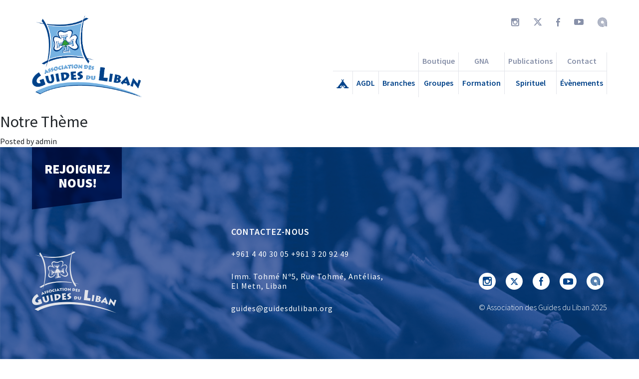

--- FILE ---
content_type: text/html; charset=UTF-8
request_url: https://www.guidesduliban.org/agdl_pages_overview/notre-theme/
body_size: 8398
content:
<!DOCTYPE html>

<html lang="en">

<head>
    <script src="https://ajax.googleapis.com/ajax/libs/jquery/3.5.1/jquery.min.js"></script>
    <script src="https://cdnjs.cloudflare.com/ajax/libs/popper.js/1.16.0/umd/popper.min.js"></script>
    <script src="https://maxcdn.bootstrapcdn.com/bootstrap/4.5.2/js/bootstrap.min.js"></script>
    <meta charset="UTF-8">
    <meta name="viewport" content="width=device-width, initial-scale=1.0">
    <link href="https://fonts.googleapis.com/css2?family=Source+Sans+Pro:wght@300;400;600;700;900&display=swap" rel="stylesheet">
    <link rel="stylesheet" href="https://maxcdn.bootstrapcdn.com/bootstrap/4.5.2/css/bootstrap.min.css">
   
<!--     <title>AGDLDraft</title> -->
    <title>Notre Thème &#8211; Association des Guides Du Liban</title>
<meta name='robots' content='max-image-preview:large' />
<link rel='dns-prefetch' href='//stats.wp.com' />
<link rel='dns-prefetch' href='//www.googletagmanager.com' />
<link rel='dns-prefetch' href='//fonts.googleapis.com' />
<link rel='dns-prefetch' href='//use.fontawesome.com' />
<script type="text/javascript">
window._wpemojiSettings = {"baseUrl":"https:\/\/s.w.org\/images\/core\/emoji\/14.0.0\/72x72\/","ext":".png","svgUrl":"https:\/\/s.w.org\/images\/core\/emoji\/14.0.0\/svg\/","svgExt":".svg","source":{"concatemoji":"https:\/\/www.guidesduliban.org\/wp-includes\/js\/wp-emoji-release.min.js?ver=6.3.7"}};
/*! This file is auto-generated */
!function(i,n){var o,s,e;function c(e){try{var t={supportTests:e,timestamp:(new Date).valueOf()};sessionStorage.setItem(o,JSON.stringify(t))}catch(e){}}function p(e,t,n){e.clearRect(0,0,e.canvas.width,e.canvas.height),e.fillText(t,0,0);var t=new Uint32Array(e.getImageData(0,0,e.canvas.width,e.canvas.height).data),r=(e.clearRect(0,0,e.canvas.width,e.canvas.height),e.fillText(n,0,0),new Uint32Array(e.getImageData(0,0,e.canvas.width,e.canvas.height).data));return t.every(function(e,t){return e===r[t]})}function u(e,t,n){switch(t){case"flag":return n(e,"\ud83c\udff3\ufe0f\u200d\u26a7\ufe0f","\ud83c\udff3\ufe0f\u200b\u26a7\ufe0f")?!1:!n(e,"\ud83c\uddfa\ud83c\uddf3","\ud83c\uddfa\u200b\ud83c\uddf3")&&!n(e,"\ud83c\udff4\udb40\udc67\udb40\udc62\udb40\udc65\udb40\udc6e\udb40\udc67\udb40\udc7f","\ud83c\udff4\u200b\udb40\udc67\u200b\udb40\udc62\u200b\udb40\udc65\u200b\udb40\udc6e\u200b\udb40\udc67\u200b\udb40\udc7f");case"emoji":return!n(e,"\ud83e\udef1\ud83c\udffb\u200d\ud83e\udef2\ud83c\udfff","\ud83e\udef1\ud83c\udffb\u200b\ud83e\udef2\ud83c\udfff")}return!1}function f(e,t,n){var r="undefined"!=typeof WorkerGlobalScope&&self instanceof WorkerGlobalScope?new OffscreenCanvas(300,150):i.createElement("canvas"),a=r.getContext("2d",{willReadFrequently:!0}),o=(a.textBaseline="top",a.font="600 32px Arial",{});return e.forEach(function(e){o[e]=t(a,e,n)}),o}function t(e){var t=i.createElement("script");t.src=e,t.defer=!0,i.head.appendChild(t)}"undefined"!=typeof Promise&&(o="wpEmojiSettingsSupports",s=["flag","emoji"],n.supports={everything:!0,everythingExceptFlag:!0},e=new Promise(function(e){i.addEventListener("DOMContentLoaded",e,{once:!0})}),new Promise(function(t){var n=function(){try{var e=JSON.parse(sessionStorage.getItem(o));if("object"==typeof e&&"number"==typeof e.timestamp&&(new Date).valueOf()<e.timestamp+604800&&"object"==typeof e.supportTests)return e.supportTests}catch(e){}return null}();if(!n){if("undefined"!=typeof Worker&&"undefined"!=typeof OffscreenCanvas&&"undefined"!=typeof URL&&URL.createObjectURL&&"undefined"!=typeof Blob)try{var e="postMessage("+f.toString()+"("+[JSON.stringify(s),u.toString(),p.toString()].join(",")+"));",r=new Blob([e],{type:"text/javascript"}),a=new Worker(URL.createObjectURL(r),{name:"wpTestEmojiSupports"});return void(a.onmessage=function(e){c(n=e.data),a.terminate(),t(n)})}catch(e){}c(n=f(s,u,p))}t(n)}).then(function(e){for(var t in e)n.supports[t]=e[t],n.supports.everything=n.supports.everything&&n.supports[t],"flag"!==t&&(n.supports.everythingExceptFlag=n.supports.everythingExceptFlag&&n.supports[t]);n.supports.everythingExceptFlag=n.supports.everythingExceptFlag&&!n.supports.flag,n.DOMReady=!1,n.readyCallback=function(){n.DOMReady=!0}}).then(function(){return e}).then(function(){var e;n.supports.everything||(n.readyCallback(),(e=n.source||{}).concatemoji?t(e.concatemoji):e.wpemoji&&e.twemoji&&(t(e.twemoji),t(e.wpemoji)))}))}((window,document),window._wpemojiSettings);
</script>
<style type="text/css">
img.wp-smiley,
img.emoji {
	display: inline !important;
	border: none !important;
	box-shadow: none !important;
	height: 1em !important;
	width: 1em !important;
	margin: 0 0.07em !important;
	vertical-align: -0.1em !important;
	background: none !important;
	padding: 0 !important;
}
</style>
	<link rel='stylesheet' id='sbi_styles-css' href='https://www.guidesduliban.org/wp-content/plugins/instagram-feed/css/sbi-styles.min.css?ver=6.10.0' type='text/css' media='all' />
<link rel='stylesheet' id='wp-block-library-css' href='https://www.guidesduliban.org/wp-includes/css/dist/block-library/style.min.css?ver=6.3.7' type='text/css' media='all' />
<link rel='stylesheet' id='wc-blocks-vendors-style-css' href='https://www.guidesduliban.org/wp-content/plugins/woocommerce/packages/woocommerce-blocks/build/wc-blocks-vendors-style.css?ver=10.9.3' type='text/css' media='all' />
<link rel='stylesheet' id='wc-all-blocks-style-css' href='https://www.guidesduliban.org/wp-content/plugins/woocommerce/packages/woocommerce-blocks/build/wc-all-blocks-style.css?ver=10.9.3' type='text/css' media='all' />
<style id='classic-theme-styles-inline-css' type='text/css'>
/*! This file is auto-generated */
.wp-block-button__link{color:#fff;background-color:#32373c;border-radius:9999px;box-shadow:none;text-decoration:none;padding:calc(.667em + 2px) calc(1.333em + 2px);font-size:1.125em}.wp-block-file__button{background:#32373c;color:#fff;text-decoration:none}
</style>
<style id='global-styles-inline-css' type='text/css'>
body{--wp--preset--color--black: #000000;--wp--preset--color--cyan-bluish-gray: #abb8c3;--wp--preset--color--white: #ffffff;--wp--preset--color--pale-pink: #f78da7;--wp--preset--color--vivid-red: #cf2e2e;--wp--preset--color--luminous-vivid-orange: #ff6900;--wp--preset--color--luminous-vivid-amber: #fcb900;--wp--preset--color--light-green-cyan: #7bdcb5;--wp--preset--color--vivid-green-cyan: #00d084;--wp--preset--color--pale-cyan-blue: #8ed1fc;--wp--preset--color--vivid-cyan-blue: #0693e3;--wp--preset--color--vivid-purple: #9b51e0;--wp--preset--gradient--vivid-cyan-blue-to-vivid-purple: linear-gradient(135deg,rgba(6,147,227,1) 0%,rgb(155,81,224) 100%);--wp--preset--gradient--light-green-cyan-to-vivid-green-cyan: linear-gradient(135deg,rgb(122,220,180) 0%,rgb(0,208,130) 100%);--wp--preset--gradient--luminous-vivid-amber-to-luminous-vivid-orange: linear-gradient(135deg,rgba(252,185,0,1) 0%,rgba(255,105,0,1) 100%);--wp--preset--gradient--luminous-vivid-orange-to-vivid-red: linear-gradient(135deg,rgba(255,105,0,1) 0%,rgb(207,46,46) 100%);--wp--preset--gradient--very-light-gray-to-cyan-bluish-gray: linear-gradient(135deg,rgb(238,238,238) 0%,rgb(169,184,195) 100%);--wp--preset--gradient--cool-to-warm-spectrum: linear-gradient(135deg,rgb(74,234,220) 0%,rgb(151,120,209) 20%,rgb(207,42,186) 40%,rgb(238,44,130) 60%,rgb(251,105,98) 80%,rgb(254,248,76) 100%);--wp--preset--gradient--blush-light-purple: linear-gradient(135deg,rgb(255,206,236) 0%,rgb(152,150,240) 100%);--wp--preset--gradient--blush-bordeaux: linear-gradient(135deg,rgb(254,205,165) 0%,rgb(254,45,45) 50%,rgb(107,0,62) 100%);--wp--preset--gradient--luminous-dusk: linear-gradient(135deg,rgb(255,203,112) 0%,rgb(199,81,192) 50%,rgb(65,88,208) 100%);--wp--preset--gradient--pale-ocean: linear-gradient(135deg,rgb(255,245,203) 0%,rgb(182,227,212) 50%,rgb(51,167,181) 100%);--wp--preset--gradient--electric-grass: linear-gradient(135deg,rgb(202,248,128) 0%,rgb(113,206,126) 100%);--wp--preset--gradient--midnight: linear-gradient(135deg,rgb(2,3,129) 0%,rgb(40,116,252) 100%);--wp--preset--font-size--small: 13px;--wp--preset--font-size--medium: 20px;--wp--preset--font-size--large: 36px;--wp--preset--font-size--x-large: 42px;--wp--preset--spacing--20: 0.44rem;--wp--preset--spacing--30: 0.67rem;--wp--preset--spacing--40: 1rem;--wp--preset--spacing--50: 1.5rem;--wp--preset--spacing--60: 2.25rem;--wp--preset--spacing--70: 3.38rem;--wp--preset--spacing--80: 5.06rem;--wp--preset--shadow--natural: 6px 6px 9px rgba(0, 0, 0, 0.2);--wp--preset--shadow--deep: 12px 12px 50px rgba(0, 0, 0, 0.4);--wp--preset--shadow--sharp: 6px 6px 0px rgba(0, 0, 0, 0.2);--wp--preset--shadow--outlined: 6px 6px 0px -3px rgba(255, 255, 255, 1), 6px 6px rgba(0, 0, 0, 1);--wp--preset--shadow--crisp: 6px 6px 0px rgba(0, 0, 0, 1);}:where(.is-layout-flex){gap: 0.5em;}:where(.is-layout-grid){gap: 0.5em;}body .is-layout-flow > .alignleft{float: left;margin-inline-start: 0;margin-inline-end: 2em;}body .is-layout-flow > .alignright{float: right;margin-inline-start: 2em;margin-inline-end: 0;}body .is-layout-flow > .aligncenter{margin-left: auto !important;margin-right: auto !important;}body .is-layout-constrained > .alignleft{float: left;margin-inline-start: 0;margin-inline-end: 2em;}body .is-layout-constrained > .alignright{float: right;margin-inline-start: 2em;margin-inline-end: 0;}body .is-layout-constrained > .aligncenter{margin-left: auto !important;margin-right: auto !important;}body .is-layout-constrained > :where(:not(.alignleft):not(.alignright):not(.alignfull)){max-width: var(--wp--style--global--content-size);margin-left: auto !important;margin-right: auto !important;}body .is-layout-constrained > .alignwide{max-width: var(--wp--style--global--wide-size);}body .is-layout-flex{display: flex;}body .is-layout-flex{flex-wrap: wrap;align-items: center;}body .is-layout-flex > *{margin: 0;}body .is-layout-grid{display: grid;}body .is-layout-grid > *{margin: 0;}:where(.wp-block-columns.is-layout-flex){gap: 2em;}:where(.wp-block-columns.is-layout-grid){gap: 2em;}:where(.wp-block-post-template.is-layout-flex){gap: 1.25em;}:where(.wp-block-post-template.is-layout-grid){gap: 1.25em;}.has-black-color{color: var(--wp--preset--color--black) !important;}.has-cyan-bluish-gray-color{color: var(--wp--preset--color--cyan-bluish-gray) !important;}.has-white-color{color: var(--wp--preset--color--white) !important;}.has-pale-pink-color{color: var(--wp--preset--color--pale-pink) !important;}.has-vivid-red-color{color: var(--wp--preset--color--vivid-red) !important;}.has-luminous-vivid-orange-color{color: var(--wp--preset--color--luminous-vivid-orange) !important;}.has-luminous-vivid-amber-color{color: var(--wp--preset--color--luminous-vivid-amber) !important;}.has-light-green-cyan-color{color: var(--wp--preset--color--light-green-cyan) !important;}.has-vivid-green-cyan-color{color: var(--wp--preset--color--vivid-green-cyan) !important;}.has-pale-cyan-blue-color{color: var(--wp--preset--color--pale-cyan-blue) !important;}.has-vivid-cyan-blue-color{color: var(--wp--preset--color--vivid-cyan-blue) !important;}.has-vivid-purple-color{color: var(--wp--preset--color--vivid-purple) !important;}.has-black-background-color{background-color: var(--wp--preset--color--black) !important;}.has-cyan-bluish-gray-background-color{background-color: var(--wp--preset--color--cyan-bluish-gray) !important;}.has-white-background-color{background-color: var(--wp--preset--color--white) !important;}.has-pale-pink-background-color{background-color: var(--wp--preset--color--pale-pink) !important;}.has-vivid-red-background-color{background-color: var(--wp--preset--color--vivid-red) !important;}.has-luminous-vivid-orange-background-color{background-color: var(--wp--preset--color--luminous-vivid-orange) !important;}.has-luminous-vivid-amber-background-color{background-color: var(--wp--preset--color--luminous-vivid-amber) !important;}.has-light-green-cyan-background-color{background-color: var(--wp--preset--color--light-green-cyan) !important;}.has-vivid-green-cyan-background-color{background-color: var(--wp--preset--color--vivid-green-cyan) !important;}.has-pale-cyan-blue-background-color{background-color: var(--wp--preset--color--pale-cyan-blue) !important;}.has-vivid-cyan-blue-background-color{background-color: var(--wp--preset--color--vivid-cyan-blue) !important;}.has-vivid-purple-background-color{background-color: var(--wp--preset--color--vivid-purple) !important;}.has-black-border-color{border-color: var(--wp--preset--color--black) !important;}.has-cyan-bluish-gray-border-color{border-color: var(--wp--preset--color--cyan-bluish-gray) !important;}.has-white-border-color{border-color: var(--wp--preset--color--white) !important;}.has-pale-pink-border-color{border-color: var(--wp--preset--color--pale-pink) !important;}.has-vivid-red-border-color{border-color: var(--wp--preset--color--vivid-red) !important;}.has-luminous-vivid-orange-border-color{border-color: var(--wp--preset--color--luminous-vivid-orange) !important;}.has-luminous-vivid-amber-border-color{border-color: var(--wp--preset--color--luminous-vivid-amber) !important;}.has-light-green-cyan-border-color{border-color: var(--wp--preset--color--light-green-cyan) !important;}.has-vivid-green-cyan-border-color{border-color: var(--wp--preset--color--vivid-green-cyan) !important;}.has-pale-cyan-blue-border-color{border-color: var(--wp--preset--color--pale-cyan-blue) !important;}.has-vivid-cyan-blue-border-color{border-color: var(--wp--preset--color--vivid-cyan-blue) !important;}.has-vivid-purple-border-color{border-color: var(--wp--preset--color--vivid-purple) !important;}.has-vivid-cyan-blue-to-vivid-purple-gradient-background{background: var(--wp--preset--gradient--vivid-cyan-blue-to-vivid-purple) !important;}.has-light-green-cyan-to-vivid-green-cyan-gradient-background{background: var(--wp--preset--gradient--light-green-cyan-to-vivid-green-cyan) !important;}.has-luminous-vivid-amber-to-luminous-vivid-orange-gradient-background{background: var(--wp--preset--gradient--luminous-vivid-amber-to-luminous-vivid-orange) !important;}.has-luminous-vivid-orange-to-vivid-red-gradient-background{background: var(--wp--preset--gradient--luminous-vivid-orange-to-vivid-red) !important;}.has-very-light-gray-to-cyan-bluish-gray-gradient-background{background: var(--wp--preset--gradient--very-light-gray-to-cyan-bluish-gray) !important;}.has-cool-to-warm-spectrum-gradient-background{background: var(--wp--preset--gradient--cool-to-warm-spectrum) !important;}.has-blush-light-purple-gradient-background{background: var(--wp--preset--gradient--blush-light-purple) !important;}.has-blush-bordeaux-gradient-background{background: var(--wp--preset--gradient--blush-bordeaux) !important;}.has-luminous-dusk-gradient-background{background: var(--wp--preset--gradient--luminous-dusk) !important;}.has-pale-ocean-gradient-background{background: var(--wp--preset--gradient--pale-ocean) !important;}.has-electric-grass-gradient-background{background: var(--wp--preset--gradient--electric-grass) !important;}.has-midnight-gradient-background{background: var(--wp--preset--gradient--midnight) !important;}.has-small-font-size{font-size: var(--wp--preset--font-size--small) !important;}.has-medium-font-size{font-size: var(--wp--preset--font-size--medium) !important;}.has-large-font-size{font-size: var(--wp--preset--font-size--large) !important;}.has-x-large-font-size{font-size: var(--wp--preset--font-size--x-large) !important;}
.wp-block-navigation a:where(:not(.wp-element-button)){color: inherit;}
:where(.wp-block-post-template.is-layout-flex){gap: 1.25em;}:where(.wp-block-post-template.is-layout-grid){gap: 1.25em;}
:where(.wp-block-columns.is-layout-flex){gap: 2em;}:where(.wp-block-columns.is-layout-grid){gap: 2em;}
.wp-block-pullquote{font-size: 1.5em;line-height: 1.6;}
</style>
<link rel='stylesheet' id='woocommerce-layout-css' href='https://www.guidesduliban.org/wp-content/plugins/woocommerce/assets/css/woocommerce-layout.css?ver=8.1.1' type='text/css' media='all' />
<link rel='stylesheet' id='woocommerce-smallscreen-css' href='https://www.guidesduliban.org/wp-content/plugins/woocommerce/assets/css/woocommerce-smallscreen.css?ver=8.1.1' type='text/css' media='only screen and (max-width: 768px)' />
<link rel='stylesheet' id='woocommerce-general-css' href='https://www.guidesduliban.org/wp-content/plugins/woocommerce/assets/css/woocommerce.css?ver=8.1.1' type='text/css' media='all' />
<style id='woocommerce-inline-inline-css' type='text/css'>
.woocommerce form .form-row .required { visibility: visible; }
</style>
<link rel='stylesheet' id='google-fonts-css' href='//fonts.googleapis.com/css?family=Roboto%7CRoboto+Condensed%7CRoboto+Slab&#038;ver=6.3.7' type='text/css' media='all' />
<link rel='stylesheet' id='font-awesome-css' href='//use.fontawesome.com/releases/v5.1.0/css/all.css?ver=6.3.7' type='text/css' media='all' />
<link rel='stylesheet' id='style-css' href='https://www.guidesduliban.org/wp-content/themes/agdl-draft/style.css?ver=0.98066800%201768795180' type='text/css' media='all' />
<script type='text/javascript' src='https://www.guidesduliban.org/wp-includes/js/dist/vendor/wp-polyfill-inert.min.js?ver=3.1.2' id='wp-polyfill-inert-js'></script>
<script type='text/javascript' src='https://www.guidesduliban.org/wp-includes/js/dist/vendor/regenerator-runtime.min.js?ver=0.13.11' id='regenerator-runtime-js'></script>
<script type='text/javascript' src='https://www.guidesduliban.org/wp-includes/js/dist/vendor/wp-polyfill.min.js?ver=3.15.0' id='wp-polyfill-js'></script>
<script type='text/javascript' src='https://www.guidesduliban.org/wp-includes/js/dist/hooks.min.js?ver=c6aec9a8d4e5a5d543a1' id='wp-hooks-js'></script>
<script type='text/javascript' src='https://stats.wp.com/w.js?ver=202604' id='woo-tracks-js'></script>
<script type='text/javascript' src='https://www.guidesduliban.org/wp-includes/js/jquery/jquery.min.js?ver=3.7.0' id='jquery-core-js'></script>
<script type='text/javascript' src='https://www.guidesduliban.org/wp-includes/js/jquery/jquery-migrate.min.js?ver=3.4.1' id='jquery-migrate-js'></script>

<!-- Google tag (gtag.js) snippet added by Site Kit -->
<!-- Google Analytics snippet added by Site Kit -->
<script type='text/javascript' src='https://www.googletagmanager.com/gtag/js?id=GT-5MJZFPD' id='google_gtagjs-js' async></script>
<script id="google_gtagjs-js-after" type="text/javascript">
window.dataLayer = window.dataLayer || [];function gtag(){dataLayer.push(arguments);}
gtag("set","linker",{"domains":["www.guidesduliban.org"]});
gtag("js", new Date());
gtag("set", "developer_id.dZTNiMT", true);
gtag("config", "GT-5MJZFPD");
</script>
<link rel="https://api.w.org/" href="https://www.guidesduliban.org/wp-json/" /><link rel="alternate" type="application/json" href="https://www.guidesduliban.org/wp-json/wp/v2/agdl_pages_overview/196" /><link rel="EditURI" type="application/rsd+xml" title="RSD" href="https://www.guidesduliban.org/xmlrpc.php?rsd" />
<meta name="generator" content="WordPress 6.3.7" />
<meta name="generator" content="WooCommerce 8.1.1" />
<link rel="canonical" href="https://www.guidesduliban.org/agdl_pages_overview/notre-theme/" />
<link rel='shortlink' href='https://www.guidesduliban.org/?p=196' />
<link rel="alternate" type="application/json+oembed" href="https://www.guidesduliban.org/wp-json/oembed/1.0/embed?url=https%3A%2F%2Fwww.guidesduliban.org%2Fagdl_pages_overview%2Fnotre-theme%2F" />
<link rel="alternate" type="text/xml+oembed" href="https://www.guidesduliban.org/wp-json/oembed/1.0/embed?url=https%3A%2F%2Fwww.guidesduliban.org%2Fagdl_pages_overview%2Fnotre-theme%2F&#038;format=xml" />
<meta name="generator" content="Site Kit by Google 1.170.0" />	<noscript><style>.woocommerce-product-gallery{ opacity: 1 !important; }</style></noscript>
	<link rel="icon" href="https://www.guidesduliban.org/wp-content/uploads/2023/04/cropped-Logo-AGDL-Variations_Website-Icon2-1-32x32.png" sizes="32x32" />
<link rel="icon" href="https://www.guidesduliban.org/wp-content/uploads/2023/04/cropped-Logo-AGDL-Variations_Website-Icon2-1-192x192.png" sizes="192x192" />
<link rel="apple-touch-icon" href="https://www.guidesduliban.org/wp-content/uploads/2023/04/cropped-Logo-AGDL-Variations_Website-Icon2-1-180x180.png" />
<meta name="msapplication-TileImage" content="https://www.guidesduliban.org/wp-content/uploads/2023/04/cropped-Logo-AGDL-Variations_Website-Icon2-1-270x270.png" />
</head>

<body>
    <header>
        <div class="header-container">
            <a href="/home"><img class="logo" src="https://www.guidesduliban.org/wp-content/themes/agdl-draft/img/logo-agdl.png" alt="Accueil" /></a>
            <span class="spacer"></span>
            <div class="right-header-container">
                <div>
                    <div class="d-block d-sm-flex top-right-container">
                        <div class="social-buttons-container">
                            <a href="https://www.instagram.com/guidesduliban/" target="_blank">
                                <svg class="social-buttons" style="width: 16px; height: 17px;" xmlns="http://www.w3.org/2000/svg" viewBox="0 0 17 17" fill="#8891a9"><defs></defs><g id="Layer_2" data-name="Layer 2"><g id="Home-1"><path d="M14.06,0H2.94A2.94,2.94,0,0,0,0,2.94V14.06A2.94,2.94,0,0,0,2.94,17H14.06A2.94,2.94,0,0,0,17,14.06V2.94A2.94,2.94,0,0,0,14.06,0ZM8.47,5.3A3.23,3.23,0,1,1,5.25,8.53,3.23,3.23,0,0,1,8.47,5.3ZM14,15H3a1,1,0,0,1-1-1V7H3.72a4.68,4.68,0,0,0,.88,4.84,4.36,4.36,0,0,0,2,1.46,5.13,5.13,0,0,0,7.08-4.61A4.75,4.75,0,0,0,13.31,7H15v7A1,1,0,0,1,14,15ZM15,4.14c0,.22-.2.4-.42.86H12.86A1.52,1.52,0,0,0,12,4.14V2.43c.46-.23.64-.41.86-.43h1.72a.47.47,0,0,1,.42.43Z"/></g></g></svg>
                            </a>
                            <a href="https://x.com/guidesduliban" target="_blank">
                                <svg class="social-buttons" style="width: 17.6px; height: 19.1px" xmlns="http://www.w3.org/2000/svg" viewBox="0 0 23.58 25.17" fill="#8891a9"><defs><style>.cls-2{fill:#8891a9;fill-rule:evenodd;}</style></defs><g id="Layer_2" data-name="Layer 2"><g id="Home-1"><path class="cls-2" d="M18.244 2.25h3.308l-7.227 8.26 8.502 11.24H16.17l-5.214-6.817L4.99 21.75H1.68l7.73-8.835L1.254 2.25H8.08l4.713 6.231zm-1.161 17.52h1.833L7.084 4.126H5.117z"/></g></g></svg>
                            </a>
                            <a href="https://www.facebook.com/guidesduliban" target="_blank">
                                <svg class="social-buttons" style="width: 8px; height: 17px;" xmlns="http://www.w3.org/2000/svg" viewBox="0 0 8 17" fill="#8891a9"><defs></defs><g id="Layer_2" data-name="Layer 2"><g id="Home-1"><path d="M2,17V9H0V6H2V3.91C1.47,1.54,5.25,0,5.25,0H8V3H6.13C5,3,5,4.2,5,4.2V6H7.72L7.4,9H5v8Z"/></g></g></svg>
                            </a>
                            <a href="https://www.youtube.com/channel/UCS03SibizOZqzJybmfCAvMw" target="_blank">
                                <svg class="social-buttons" style="width: 19px; height: 12px;" xmlns="http://www.w3.org/2000/svg" viewBox="0 0 19 12" fill="#8891a9"><defs></defs><g id="Layer_2" data-name="Layer 2"><g id="Home-1"><path d="M16.06,0H2.94A2.94,2.94,0,0,0,0,2.94V9.06A2.94,2.94,0,0,0,2.94,12H16.06A2.94,2.94,0,0,0,19,9.06V2.94A2.94,2.94,0,0,0,16.06,0ZM11,7.25,8,9V2.1l3,1.71,3,1.72Z"/></g></g></svg>
                            </a>
                        
                            <a href="https://play.anghami.com/artist/13321481?bid=/mVa5bfpy5ob" target="_blank">
                                <svg class="social-buttons" xmlns="http://www.w3.org/2000/svg" style="width: 19px; height: 19px" viewBox="0 0 121.6 121.7" fill="#8891a9"><defs></defs><g id="Layer_2" data-name="Layer 2"><g id="Layer_1-2" data-name="Layer 1"><path d="M77.3,111.8a54.21,54.21,0,0,1-16.5,2.6,53.6,53.6,0,1,1,53.6-53.6v54l7.2,1.3V60.8A60.8,60.8,0,0,0,0,60.8H0a61,61,0,0,0,60.8,60.9,61.77,61.77,0,0,0,19.5-3.2,57.11,57.11,0,0,0,9.8-4.3Z"/><path d="M110.5,114.1V60.8a49.8,49.8,0,1,0-49.8,49.8,48.9,48.9,0,0,0,16.5-2.8V100a42.52,42.52,0,1,1,26-39.2v52Z"/><path d="M99.4,112V60.8a38.72,38.72,0,1,0-22.2,35V87.6a31.48,31.48,0,1,1,15-26.8v49.9Z"/><path d="M88.4,110V60.8A27.6,27.6,0,1,0,60.8,88.4a27.07,27.07,0,0,0,16.5-5.5V72.7a20.33,20.33,0,1,1,3.9-11.9v47.8Z"/></g></g></svg>
                            </a>
                        </div>
                        <!-- <div style="display: flex;">
                            <div class="d-none d-sm-flex header-divider social-buttons" style="border-right: none !important"></div> -->
                            <!-- <button style="width: fit-content !important; padding: 0"><img class="social-buttons search-loop" src="https://www.guidesduliban.org/wp-content/themes/agdl-draft/img/search-icon.svg" alt="Search"></button>
                            <button class="login-button">login</button> -->
                        <!-- </div> -->
                    </div>
                </div>
                <div class="d-none d-md-flex">
                    <div class="nav-menu-container">
    <div>
        <div class="nav-cell top-cell empty-cell"></div>
        <div class="nav-cell">
            <a href="/home"><button><img class="home-navbar-icon" src="https://www.guidesduliban.org/wp-content/themes/agdl-draft/img/home-icon.png" alt="Home"></button></a>
        </div>
    </div>
    <div>
        <div class="nav-cell top-cell empty-cell"></div>
        <div class="dropdown">
            <div class="nav-cell" id="agdl">
                <a href="/agdl"><button>AGDL</button></a>
            </div>
            <div class="dropdown-content">
                <a href="/agdl/notre-mission">Notre Mission</a>
                <a href="/agdl/notre-histoire">Notre Histoire</a>
                <a href="/agdl/notre-theme">Notre Thème</a>
                <a href="/agdl/comite-directeur">Comité Directeur</a>
                <a href="/agdl/bureau-central">Bureau Central</a>
                <a href="/agdl/affiliation">Affiliations</a>
                <a href="/agdl/partenariats">Partenariats</a>
            </div>
        </div>
    </div>
    <div>
        <div class="nav-cell top-cell empty-cell"></div>
        <div class="dropdown">
            <div class="nav-cell" style="border-right: none;">
                <a href="/branches"><button>Branches</button></a>
            </div>
            <div class="dropdown-content">
                <a href="/branches/farandole">Branche Farandole</a>
                <a href="/branches/jeannette">Branche Jeannette</a>
                <a href="/branches/guide">Branche Guide</a>
                <a href="/branches/caravelle">Branche Caravelle</a>
                <a href="/branches/jem">Branche JEM</a>
                <a href="/branches/tournesol">Équipe Tournesol</a>
            </div>
        </div>
    </div>
    <div style="border-left: 1px solid var(--grey)">
        <div class="nav-cell top-cell">
            <a href="/boutique"><button>Boutique</button></a>
        </div>
        <div class="dropdown">
            <div class="nav-cell">
                <a href="/groupes"><button>Groupes</button></a>
            </div>
            <div class="dropdown-content">
                <a href="/liste">Liste des Groupes</a>
                <a href="/expansion">Expansion</a>
            </div>
        </div>
    </div>
    <div>
        <div class="nav-cell top-cell">
            <a href="/gna"><button>GNA</button></a>
        </div>
        <div class="dropdown">
            <div class="nav-cell">
                <a href="/formation"><button>Formation</button></a>
            </div>
            <div class="dropdown-content">
                <a href="/formation/membres">Formation des membres</a>
                <a href="/formation/maitrises">Formation des maitrises</a>
            </div>
        </div>
    </div>
    <div>
        <div class="nav-cell top-cell">
            <a href="/publications"><button>Publications</button></a>
        </div>
        <div class="dropdown">
            <div class="nav-cell">
                <a href="/spirituel"><button>Spirituel</button></a>
            </div>
            <div class="dropdown-content">
                <a href="/spirituel/priere-guide">Prière Guide</a>
                <a href="/spirituel/mission-spirituelle">Mission Spirituelle</a>
                <a href="/spirituel/orientation-spirituelle">Orientation Spirituelle</a>
            </div>
        </div>
    </div>
    <div>
        <div class="nav-cell top-cell">
            <a href="/contact"><button>Contact</button></a>
        </div>
        <div class="dropdown">
            <div class="nav-cell">
                <a href="/evenements"><button>Évènements</button></a>
            </div>
            <div class="dropdown-content">
                <a href="/evenements/nationaux">Nationaux</a>
                <a href="/evenements/internationaux">Internationaux</a>
            </div>
        </div>
    </div>


</div>

                </div>
            </div>
        </div>
        <div class="d-block d-md-none">
            <div class="nav-menu-container">
    <div>
        <div class="nav-cell top-cell empty-cell"></div>
        <div class="nav-cell">
            <a href="/home"><button><img class="home-navbar-icon" src="https://www.guidesduliban.org/wp-content/themes/agdl-draft/img/home-icon.png" alt="Home"></button></a>
        </div>
    </div>
    <div>
        <div class="nav-cell top-cell empty-cell"></div>
        <div class="dropdown">
            <div class="nav-cell" id="agdl">
                <a href="/agdl"><button>AGDL</button></a>
            </div>
            <div class="dropdown-content">
                <a href="/agdl/notre-mission">Notre Mission</a>
                <a href="/agdl/notre-histoire">Notre Histoire</a>
                <a href="/agdl/notre-theme">Notre Thème</a>
                <a href="/agdl/comite-directeur">Comité Directeur</a>
                <a href="/agdl/bureau-central">Bureau Central</a>
                <a href="/agdl/affiliation">Affiliations</a>
                <a href="/agdl/partenariats">Partenariats</a>
            </div>
        </div>
    </div>
    <div>
        <div class="nav-cell top-cell empty-cell"></div>
        <div class="dropdown">
            <div class="nav-cell" style="border-right: none;">
                <a href="/branches"><button>Branches</button></a>
            </div>
            <div class="dropdown-content">
                <a href="/branches/farandole">Branche Farandole</a>
                <a href="/branches/jeannette">Branche Jeannette</a>
                <a href="/branches/guide">Branche Guide</a>
                <a href="/branches/caravelle">Branche Caravelle</a>
                <a href="/branches/jem">Branche JEM</a>
                <a href="/branches/tournesol">Équipe Tournesol</a>
            </div>
        </div>
    </div>
    <div style="border-left: 1px solid var(--grey)">
        <div class="nav-cell top-cell">
            <a href="/boutique"><button>Boutique</button></a>
        </div>
        <div class="dropdown">
            <div class="nav-cell">
                <a href="/groupes"><button>Groupes</button></a>
            </div>
            <div class="dropdown-content">
                <a href="/liste">Liste des Groupes</a>
                <a href="/expansion">Expansion</a>
            </div>
        </div>
    </div>
    <div>
        <div class="nav-cell top-cell">
            <a href="/gna"><button>GNA</button></a>
        </div>
        <div class="dropdown">
            <div class="nav-cell">
                <a href="/formation"><button>Formation</button></a>
            </div>
            <div class="dropdown-content">
                <a href="/formation/membres">Formation des membres</a>
                <a href="/formation/maitrises">Formation des maitrises</a>
            </div>
        </div>
    </div>
    <div>
        <div class="nav-cell top-cell">
            <a href="/publications"><button>Publications</button></a>
        </div>
        <div class="dropdown">
            <div class="nav-cell">
                <a href="/spirituel"><button>Spirituel</button></a>
            </div>
            <div class="dropdown-content">
                <a href="/spirituel/priere-guide">Prière Guide</a>
                <a href="/spirituel/mission-spirituelle">Mission Spirituelle</a>
                <a href="/spirituel/orientation-spirituelle">Orientation Spirituelle</a>
            </div>
        </div>
    </div>
    <div>
        <div class="nav-cell top-cell">
            <a href="/contact"><button>Contact</button></a>
        </div>
        <div class="dropdown">
            <div class="nav-cell">
                <a href="/evenements"><button>Évènements</button></a>
            </div>
            <div class="dropdown-content">
                <a href="/evenements/nationaux">Nationaux</a>
                <a href="/evenements/internationaux">Internationaux</a>
            </div>
        </div>
    </div>


</div>

        </div>

        <script type="text/javascript">
            $(function() {
                var current = location.pathname;
                current = (current !== '/' ? current.substring(0, current.lastIndexOf('/')) : '/home');

                if (current.lastIndexOf('/') !== 0) {
                    current = current.substring(0, current.lastIndexOf('/'));
                }
                $('.nav-cell a').each(function() {
                    var $this = $(this);
                    if ($this.attr('href').indexOf(current) !== -1) {
                        $this.parent().addClass('nav-cell-active');
                    }
                });
            });
        </script>

    </header>
<h2>Notre Thème</h2>
Posted by admin<img src=""

<footer>
    <style>
        .icons-container {
            padding: 0; margin-top: 20px
        }
        @media only screen and (min-width: 768px) {
            .icons-container {
                margin-top: auto;
            }
        }
    </style>
    <div style="height: fit-content">
        <div class="footer-background-image" style="z-index: 3; background-image:url(https://www.guidesduliban.org/wp-content/themes/agdl-draft/img/footer-background.png)">
            <div class="footer-container">
                <div class="rejoignez-nous" style="position: relative;">
                    <div class="rejoignez-nous-text">REJOIGNEZ <br>NOUS!</div>
                    <div class="rejoignez-nous-container">
                    </div>
                </div>
                <div class="row justify-content-around footer-row" style="width: 100%; margin: 0">
                    <div class="footer-agdl-logo col-5 col-sm-6 col-md-4 d-flex">
                        <img src="https://www.guidesduliban.org/wp-content/themes/agdl-draft/img/white-logo-agdl.svg" alt="" class="footer-logo" />
                    </div>
                    <div class="col-7 col-sm-6 col-md-4">
                        <div class="contact-info-footer-container">
                            <div class="contact-info-footer-title">CONTACTEZ-NOUS<br></div>
                            <div style="font-weight: 400 !important">
                                <div style="margin-bottom: 26px;">
                                    <a style="color: white; margin-bottom: 26px;" href="tel:+96104403005">+961 4 40 30 05</a>
                                    <a style="color: white" href="tel:+96103209249">+961 3 20 92 49 </a>
                                </div>
                                Imm. Tohmé Nº5, Rue Tohmé, Antélias, El Metn, Liban
                                <div style="margin-top: 26px;">
                                    <a href="mailto: guides@guidesduliban.org" style="color: white;">guides@guidesduliban.org</a>
                                </div>
                            </div>
                        </div>
                    </div>
                    <div class="col-12 col-md-4 d-flex icons-container">
                    <div class="footer-social-icons">    
                    <div class="footer-social-icons-container">
                            <a href="https://www.instagram.com/guidesduliban/" target="_blank">
                                <div class="footer-icon-circle" style="margin-left: 0">
                                    <svg xmlns="http://www.w3.org/2000/svg" viewBox="0 0 17 17" class="footer-icon" style="width: 18px; height: 18px"><defs><style>.cls-1{fill:#004289;}</style></defs><g id="Layer_2" data-name="Layer 2"><g id="Home-1"><path class="cls-1" d="M14.06,0H2.94A2.94,2.94,0,0,0,0,2.94V14.06A2.94,2.94,0,0,0,2.94,17H14.06A2.94,2.94,0,0,0,17,14.06V2.94A2.94,2.94,0,0,0,14.06,0ZM8.47,5.3A3.23,3.23,0,1,1,5.25,8.53,3.23,3.23,0,0,1,8.47,5.3ZM14,15H3a1,1,0,0,1-1-1V7H3.72a4.68,4.68,0,0,0,.88,4.84,4.36,4.36,0,0,0,2,1.46,5.13,5.13,0,0,0,7.08-4.61A4.75,4.75,0,0,0,13.31,7H15v7A1,1,0,0,1,14,15ZM15,4.14c0,.22-.2.4-.42.86H12.86A1.52,1.52,0,0,0,12,4.14V2.43c.46-.23.64-.41.86-.43h1.72a.47.47,0,0,1,.42.43Z"/></g></g></svg>
                                </div>
                            </a>
                            <a href="https://x.com/guidesduliban" target="_blank">
                                <div class="footer-icon-circle">
                                    <svg xmlns="http://www.w3.org/2000/svg" class="footer-icon" style="width: 17px; height: 17px;" viewBox="0 0 25 24"><defs><style>.cls-1{fill:#004289;fill-rule:evenodd;}</style></defs><g id="Layer_2" data-name="Layer 2"><g id="Home-1"><path class="cls-1" d="M18.244 2.25h3.308l-7.227 8.26 8.502 11.24H16.17l-5.214-6.817L4.99 21.75H1.68l7.73-8.835L1.254 2.25H8.08l4.713 6.231zm-1.161 17.52h1.833L7.084 4.126H5.117z"/></g></g></svg>
                                </div>
                            </a>
                            <a href="https://www.facebook.com/guidesduliban" target="_blank">
                                <div class="footer-icon-circle">
                                <svg xmlns="http://www.w3.org/2000/svg" viewBox="0 0 8 17" class="footer-icon" style="width: 8.2px; height: 17.6px;"><defs><style>.cls-1{fill:#004289;}</style></defs><g id="Layer_2" data-name="Layer 2"><g id="Home-1"><path class="cls-1" d="M2,17V9H0V6H2V3.91C1.47,1.54,5.25,0,5.25,0H8V3H6.13C5,3,5,4.2,5,4.2V6H7.72L7.4,9H5v8Z"/></g></g></svg>
                                </div>
                            </a>
                            <a href="https://www.youtube.com/channel/UCS03SibizOZqzJybmfCAvMw" target="_blank">
                                <div class="footer-icon-circle">
                                    <svg xmlns="http://www.w3.org/2000/svg" viewBox="0 0 19 12" class="footer-icon" style="width: 19.6px; height: 13px;"><defs><style>.cls-1{fill:#004289;}</style></defs><g id="Layer_2" data-name="Layer 2"><g id="Home-1"><path class="cls-1" d="M16.06,0H2.94A2.94,2.94,0,0,0,0,2.94V9.06A2.94,2.94,0,0,0,2.94,12H16.06A2.94,2.94,0,0,0,19,9.06V2.94A2.94,2.94,0,0,0,16.06,0ZM11,7.25,8,9V2.1l3,1.71,3,1.72Z"/></g></g></svg>
                                </div>
                            </a>
                            <a href="https://play.anghami.com/artist/13321481?bid=/mVa5bfpy5ob" target="_blank">
                                <div class="footer-icon-circle">
                                <svg class="footer-icon" xmlns="http://www.w3.org/2000/svg" style="width: 19px; height: 19px; margin-top: 7px" viewBox="0 0 121.6 121.7" fill="#004289"><defs></defs><g id="Layer_2" data-name="Layer 2"><g id="Layer_1-2" data-name="Layer 1"><path d="M77.3,111.8a54.21,54.21,0,0,1-16.5,2.6,53.6,53.6,0,1,1,53.6-53.6v54l7.2,1.3V60.8A60.8,60.8,0,0,0,0,60.8H0a61,61,0,0,0,60.8,60.9,61.77,61.77,0,0,0,19.5-3.2,57.11,57.11,0,0,0,9.8-4.3Z"/><path d="M110.5,114.1V60.8a49.8,49.8,0,1,0-49.8,49.8,48.9,48.9,0,0,0,16.5-2.8V100a42.52,42.52,0,1,1,26-39.2v52Z"/><path d="M99.4,112V60.8a38.72,38.72,0,1,0-22.2,35V87.6a31.48,31.48,0,1,1,15-26.8v49.9Z"/><path d="M88.4,110V60.8A27.6,27.6,0,1,0,60.8,88.4a27.07,27.07,0,0,0,16.5-5.5V72.7a20.33,20.33,0,1,1,3.9-11.9v47.8Z"/></g></g></svg>
                                </div>
                            </a>
                        </div>
                        <div class="d-flex d-md-none spacer"></div>
                        <div class="copyright-text" style="width: fit-content;">
                            © Association des Guides du Liban 2025
                        </div>
                        </div>
                    </div>
                </div>
            </div>
        </div>
    </div>
</footer>
<!-- Instagram Feed JS -->
<script type="text/javascript">
var sbiajaxurl = "https://www.guidesduliban.org/wp-admin/admin-ajax.php";
</script>
<script type='text/javascript' src='https://www.guidesduliban.org/wp-content/plugins/woocommerce/assets/js/jquery-blockui/jquery.blockUI.min.js?ver=2.7.0-wc.8.1.1' id='jquery-blockui-js'></script>
<script type='text/javascript' id='wc-add-to-cart-js-extra'>
/* <![CDATA[ */
var wc_add_to_cart_params = {"ajax_url":"\/wp-admin\/admin-ajax.php","wc_ajax_url":"\/?wc-ajax=%%endpoint%%","i18n_view_cart":"View cart","cart_url":"https:\/\/www.guidesduliban.org\/cart\/","is_cart":"","cart_redirect_after_add":"no"};
/* ]]> */
</script>
<script type='text/javascript' src='https://www.guidesduliban.org/wp-content/plugins/woocommerce/assets/js/frontend/add-to-cart.min.js?ver=8.1.1' id='wc-add-to-cart-js'></script>
<script type='text/javascript' src='https://www.guidesduliban.org/wp-content/plugins/woocommerce/assets/js/js-cookie/js.cookie.min.js?ver=2.1.4-wc.8.1.1' id='js-cookie-js'></script>
<script type='text/javascript' id='woocommerce-js-extra'>
/* <![CDATA[ */
var woocommerce_params = {"ajax_url":"\/wp-admin\/admin-ajax.php","wc_ajax_url":"\/?wc-ajax=%%endpoint%%"};
/* ]]> */
</script>
<script type='text/javascript' src='https://www.guidesduliban.org/wp-content/plugins/woocommerce/assets/js/frontend/woocommerce.min.js?ver=8.1.1' id='woocommerce-js'></script>
<script type='text/javascript' src='https://www.guidesduliban.org/wp-content/themes/agdl-draft/js/main.js?ver=0.98073700%201768795180' id='main-js'></script>
</body>

</html>



--- FILE ---
content_type: text/css
request_url: https://www.guidesduliban.org/wp-content/themes/agdl-draft/style.css?ver=0.98066800%201768795180
body_size: 7118
content:
/** GENERAL STYLINGS **/

:root {
    --blue: #004289;
    --header-grey: #eff3f3;
    --grey: #e2e4ea;
    --accent-blue: #209cca;
    --light-blue: #76b2e2;
    --purple: #573F82;
    --irr-blue: #007fa4;
    --dark-blue: #0b526e;
    --font-grey: #676C7C;
    --read-more-grey: #8891A9;
    font-family: 'Source Sans Pro', sans-serif;
    --orange: #EB895B;
    --green: #00897F;
    --red: #E7504C;
    --yellow: #E7AB4E;
    --purple: #7E65AA;
    --dark-purple: #2f2762;
    --boutique-orange: #F39200;
    /* --theme-purple: #3F457A; */
    --theme-purple: #263d71;
    --farandole-pink: #E0318A;
    --farandole-banner: #e6007e;
    --jeannette-blue: #76b2e2;
    --jeannette-banner: #006ab4;
    --guide-green: #129152;
    --guide-banner: #009640;
    --caravelle-red: #d9414d;
    --caravelle-banner: #ce1034;
    --jem-yellow: #ecba00;
    --jem-banner: #ffed00;
    --tournesol-orange: #f28c00;
    --tournesol-banner: #ff6d2d;
    --groupes-blue: #82b2de;
    --table-border: #cdced3;
    --image-placeholder: #eff3f4;
    --publications-green: #007339;
    --publications-red: #007339;
    --publications-blue: #005ca9;
    /* overflow-x: hidden; */
}

body {
    width: 100vw;
    height: 100vh;
    margin: 0 !important;
    padding: 0;
    font-family: 'Source Sans Pro', sans-serif;
    text-align: left;
    /* overflow-x: hidden; */
}

strong {
    font-weight: 600 !important;
}

@font-face {
    font-family: 'lithos-pro';
    src: url(assets/fonts/Lithos-Pro-Black.ttf);
    font-style: normal;
    font-weight: 900;
}

button,
button:active,
button:focus {
    background: none;
    border: none;
    outline: 0;
}

.primary-bold {
    color: var(--blue);
    font-weight: 600;
}

.title-18 {
    font-size: 18px;
    color: var(--blue);
    font-weight: 600;
}


/** HEADER STYLING **/

.nav-menu-container {
    display: flex;
    width: fit-content;
    padding: 5px 0 15px;
    margin: auto;
    font-family: 'Source Sans Pro', sans-serif;
}

.carousel-item img {
    /* max-height: 474px; */
    width: 100%;
}

.header-container {
    display: flex;
    width: 100%;
    max-width: 90%;
    margin: auto;
    padding: 30px 0;
    /* padding: 30px 5% 0; */
}

.logo {
    width: 100px;
    height: 75px;
    margin-right: 10px;
}

.right-header-container {
    /* position: absolute;
    right: 5%; */
    display: grid;
}

.top-right-container {
    display: flex;
    height: fit-content;
    width: fit-content;
    float: right;
    margin-bottom: 25px;
}

.social-buttons {
    margin-left: 5px;
    height: fit-content;
    text-align: right;
}

.social-buttons-container {
    margin-bottom: 20px;
    text-align: right;
}

.search-loop {
    width: 17.1px;
    height: 17.3px;
}

.login-button {
    width: fit-content !important;
    padding: 2px 15px;
    border: 1px solid var(--grey) !important;
    border-radius: 5px;
    font-family: 'Source Sans Pro', sans-serif;
    font-size: 12px;
    font-weight: 700;
    margin-left: auto;
    color: var(--blue);
    height: fit-content;
}

.header-divider {
    border-right: 1px solid var(--grey);
    height: 25px;
    padding: 0;
}


/*** HEADER STYLING --- NAV BAR ***/

.home-navbar-icon {
    width: 16.5px;
    height: 12px;
}

.dropdown-content {
    display: none;
    position: absolute;
    background-color: #f9f9f9;
    min-width: 160px;
    box-shadow: 0px 8px 16px 0px rgba(0, 0, 0, 0.2);
    z-index: 1;
}

.dropdown {
    z-index: 100;
}

.dropdown:hover .dropdown-content {
    display: block;
}

.nav-cell {
    border-top: 1px solid var(--grey);
    border-right: 1px solid var(--grey);
    padding: 0;
    text-align: center;
}

.nav-cell a button {
    font-weight: 600 !important;
    font-size: 2.2vw;
    color: var(--blue);
    width: 100%;
    padding: 8.5%;
}

.nav-cell:hover,
.dropdown:hover .nav-cell {
    border-bottom: 5px solid var(--light-blue);
}

.nav-cell-active {
    border-bottom: 5px solid var(--light-blue);
}

.dropdown-content a {
    border: 1px solid var(--grey);
    padding: 8px 10px;
    float: none;
    display: block;
    text-decoration: none;
    color: var(--blue);
    font-size: 2.2vw;
    font-family: 'Source Sans Pro', sans-serif;
    font-weight: 400;
}

.dropdown-content a:hover {
    border-left: 5px solid var(--blue);
    text-decoration: none;
}

.top-cell {
    height: 30px;
    border-top: none;
}

.top-cell a button {
    color: var(--read-more-grey) !important;
}

.empty-cell {
    border: none;
}

.empty-cell:hover {
    border: none;
}

.wp-block-columns {
    margin-bottom: 28px !important;
}

.wp-block-columns:not(:first-child) {
    margin-top: 2vh;
}


/** FOOTER STYLING **/

footer {
    font-family: 'Source Sans Pro';
    font-weight: 300;
}

.footer-logo {
    margin-top: auto;
    width: 115px;
    height: 87px;
}

.footer-background-image {
    background-size: cover;
    height: 356px;
}

.footer-row {
    /* margin: 0 2.5%; */
}

.rejoignez-nous {
    display: flex;
    width: fit-content;
    height: 105px;
}

.rejoignez-nous-container {
    clip-path: polygon(0 0, 100% 0, 100% 82%, 0 100%);
    background: var(--blue);
    mix-blend-mode: multiply;
    width: 147px;
    height: 102px;
    position: absolute;
    left: 5%;
}

.rejoignez-nous-text {
    mix-blend-mode: normal !important;
    font-weight: 900;
    font-size: 20px;
    color: white;
    text-align: center;
    line-height: 25px;
    height: fit-content;
    position: absolute;
    left: 5%;
    z-index: 2;
    margin-left: 25px;
    margin-top: 22px;
}

.footer-agdl-logo {
    padding-left: 20px;
}

.footer-social-icons-container {
    display: flex;
    width: fit-content;
    margin: 0 auto 5px;
}

.footer-social-icons {
    width: fit-content;
    margin: 0 auto 5px;
}

.footer-icon-circle {
    border-radius: 50%;
    background: white;
    width: 34px;
    height: 34px;
    display: flex;
    margin-left: 8px;
}

.footer-icon {
    margin: auto;
}

.copyright-text {
    font-family: 'Source Sans Pro', sans-serif;
    color: white;
    font-size: 16px;
    font-weight: 300;
    margin-left: 0;
    margin-right: auto;
    text-align: left;
}

.footer-container {
    max-width: 90%;
    width: 100%;
    height: 100%;
    position: relative;
    margin: 0 auto;
}

.contact-info-footer-container {
    color: white;
    font-size: 12px;
    font-weight: 600;
    line-height: 19px;
    white-space: normal;
    overflow-wrap: break-word;
    letter-spacing: 1px;
}

.contact-info-footer-title {
    font-size: 14px;
    font-weight: 600;
    margin-bottom: 12px;
}


/** HOMEPAGE STYLING **/

.homepage-container {
    width: 100%;
    height: fit-content;
    margin-top: 0;
}

.instagram-header {
    font-family: 'Source Sans Pro', sans-serif;
    font-size: 33px;
    color: var(--blue);
    font-weight: 700;
    margin: 30px 0 15px;
}

.instagram-handle {
    color: var(--read-more-grey);
    font-weight: 600;
    font-style: italic;
    font-size: 20px;
}

#sb_instagram {
    width: 100% !important;
}

#sb_instagram #sbi_images {
    padding: 0 !important;
}

#sb_instagram #sbi_images .sbi_item {
    padding: 5px 5% !important;
}

.homepage-read-button {
    font-size: 10px !important;
    margin-top: 10px !important;
}

.homepage-theme-header {
    position: relative;
    height: fit-content;
}

.homepage-theme-text-container {
    padding: 15px;
    width: 40vw;
    height: 100%;
    background: var(--theme-purple);
    position: absolute;
    top: 0;
    right: 0;
    mix-blend-mode: multiply;
}

.homepage-theme-header-title {
    font-size: 14px;
    letter-spacing: 0.02em;
    color: var(--grey);
    font-weight: 700;
    line-height: 18px;
}

.homepage-theme-header-text {
    font-size: 12px;
    font-weight: 600;
    font-style: italic;
    letter-spacing: -0.02em;
    line-height: 16px;
    color: var(--grey);
    margin-top: 10px;
    width: 100%;
    height: 50%;
    overflow: hidden;
}

.homepage-quote-container {
    max-width: 90%;
    /* padding: 0 5%; */
    margin: 30px auto;
    text-align: center;
    height: fit-content;
    width: 100%;
    font-family: 'Source Sans Pro', sans-serif;
}

.homepage-quote-title {
    font-size: 24px;
    color: var(--font-grey);
    font-weight: 700;
    line-height: 30px;
}

.homepage-quote {
    font-weight: 300;
    font-size: 20px;
    line-height: 30px;
    color: var(--font-grey);
    margin-top: 10px;
}

.homepage-boutique-container {
    position: relative;
}

.boutique-text-container {
    position: absolute;
    top: 0;
    width: 100%;
    height: 87%;
    /* display: flex; */
    /* padding-right: 10px; */
}

.boutique-text {
    color: var(--read-more-grey);
    font-weight: 800;
    font-size: 2.5vw;
    max-width: 22vw;
    letter-spacing: 4px;
    line-height: 1vh;
    text-align: center;
    margin: auto;
    margin-top: 14%;
}

.boutique-button-container {
    /* position: relative;
    top: -10vh; */
    width: 100%;
    display: flex;
    margin-top: 4%;
}

.boutique-button,
.boutique-button:active,
.boutique-button:hover {
    color: var(--red);
    font-weight: 700;
    letter-spacing: 0.02em;
    font-size: 2vw;
    padding: 2.5px 10px;
    border-radius: 5px;
    border: 1px solid var(--boutique-orange);
    margin: auto;
    text-decoration: none;
    cursor: pointer;
}

.boutique-button:hover {
    border: 2px solid var(--boutique-orange) !important;
}

.square-container {
    background: var(--header-grey);
    max-width: 100%;
    height: 1400px;
    padding-top: 5%;
    padding-bottom: 5%;
    margin-top: -30px;
}

.insta-container {
    height: fit-content;
    width: 100%;
    max-width: 90%;
    margin: 0 auto 60px;
}

.top-square-row {
    margin-bottom: 2% !important;
    margin-top: 3% !important;
}

.inverse-square-arrow {
    left: -27px !important;
    right: none;
    transform: rotate(180deg);
}

.square-arrow {
    clip-path: polygon(0 0, 0% 100%, 50% 50%);
    background: white;
    width: 28px;
    height: 28px;
    position: absolute;
    right: -27px;
    z-index: 2;
}

.square-text-container {
    background: white;
    height: 100%;
    padding: 15px;
    max-height: 415px;
    max-width: 50%;
}

.square-image-container {
    padding: 0;
    margin-bottom: 3%;
    width: 415px;
    height: 415px;
    max-width: 50%;
}

.square-image {
    width: 100%;
    height: 100%;
    object-fit: cover;
}

.square-row-container {
    margin: 0 auto;
    height: 415px;
    max-width: 90%;
}

.square-title {
    color: var(--blue);
    font-weight: 700;
    font-size: 17px;
    line-height: 20px;
}

.square-text {
    color: var(--read-more-grey);
    font-weight: 600;
    font-style: italic;
    font-size: 12px;
    line-height: 16px;
    letter-spacing: 0.02em;
    margin-top: 5px;
    height: 55%;
    overflow: hidden;
}


/*** AFFILIATION ***/

.affiliation-container {
    display: flex;
    border-bottom: 1px solid var(--grey);
}

.hide-previous-button {
    display: none !important;
}

.previous-button,
.previous-button:active,
.previous-button:focus {
    margin: 60px 0 0 25px;
    clip-path: polygon(60% 0, 25% 50%, 60% 99%, 37% 100%, 0% 50%, 37% 0);
    background: var(--read-more-grey);
    color: var(--read-more-grey);
    width: 20px;
    height: 20px;
    position: relative;
    top: 15vh;
    display: block;
}

.affiliation-image-container {
    padding: 0 15px 15px 0;
}

.affiliation-image {
    width: 100px;
    height: 123px;
    object-fit: contain;
    background: var(--image-placeholder);
}

.affiliation-text-container {
    padding: 15px 0;
}

.affiliation-title {
    font-size: 20px;
    font-weight: 700;
    color: var(--blue);
    line-height: 24px;
    margin-bottom: 25px;
}

.affiliation-content {
    font-size: 14px;
    font-weight: 400;
    color: var(--font-grey);
}

.affiliation-content p {
    margin-bottom: 0
}

.more-info-link strong a {
    color: var(--yellow);
}


/**************/

.irr-card-image-container {
    width: fit-content;
    height: 100%;
    position: relative;
}

.irr-card-replacement-text {
    position: absolute;
    top: 0;
    z-index: 2;
    color: white;
    text-align: center;
    display: flex;
    padding: 5px;
    height: 100%;
    width: 100%
}

.irr-card-background-container {
    width: fit-content;
    height: 100%;
    margin-top: 20px;
    display: flex;
    margin: 0 auto;
    max-width: 90%;
}

.irr-card-container {
    /* margin: 0 5%; */
}

.irr-card-lower-text {
    color: var(--blue);
    font-weight: 700;
    font-size: 14px;
    line-height: 16px;
    width: 100%;
    margin: 0;
    margin-top: 24px;
}

.irr-card-border {
    border: 1px solid var(--grey);
    border-top: none;
    padding: 24px;
}

.irr-card-border:nth-child(2n) {
    border-right: none;
}

.irr-card-border:nth-last-child(-n+2) {
    border-bottom: none;
}

.irr-card-border:nth-child(2n+1) {
    border-left: none;
}

.irr-card-content {
    position: relative;
    width: fit-content;
    height: fit-content;
    margin: auto;
    height: fit-content;
    justify-content: center;
}

.team-content:hover {
    box-shadow: none !important;
}

.irr-card-content:hover {
    box-shadow: 0px 0px 1px rgba(12, 26, 75, 0.1), 0px 30px 40px rgba(20, 37, 63, 0.08);
}

.irr-card-image {
    /* width: 314px; */
    /* height: 383px; */
    margin: auto;
    height: 483px;
    width: 100%;
    object-fit: cover
}

.irr-card-image-replace {
    /* width: 314px; */
    width: 100%;
    /* height: 383px; */
    text-align: center;
    color: white;
    background: var(--blue);
}

.irr-card-image-overlay {
    mix-blend-mode: multiply;
    position: absolute;
    /* width: 100%; */
    width: 100%;
    height: 100%;
    top: 0;
    left: 0;
}

.irr-card-irr-shape {
    position: absolute;
    bottom: 0;
    right: 0;
    left: 0;
    height: 40%;
    background: var(--irr-blue);
    mix-blend-mode: multiply;
    color: white;
    text-align: center;
    display: flex;
    justify-content: center;
    /* width: 314px; */
    width: 100%;
    clip-path: polygon(0 28%, 100% 0, 100% 100%, 0% 100%);
}

.agdl-irr-card .irr-card-irr-shape {
    height: 50% !important;
}

.irr-card-position-text {
    color: white;
    font-size: 24px;
    font-family: 'Source Sans Pro', sans-serif;
    font-weight: 700;
    max-width: 100%;
    margin: 0;
    padding: 0;
    height: 80%;
    padding: 30px;
}

.team-position-text {
    color: white;
    font-size: 25px;
    line-height: 28px;
    padding: 0 1vw;
    margin: auto;
    font-family: 'Source Sans Pro', sans-serif;
    font-weight: 700;
    height: fit-content;
    z-index: 2;
    width: 100%;
    text-align: center;
}

.team-position-text-container {
    height: 25%;
    width: 100%;
    z-index: 10;
    position: absolute;
    bottom: 22px;
    display: flex
}

.irr-card-position-text-container {
    height: 30%;
    width: 100%;
    z-index: 10;
    position: absolute;
    bottom: 0;
    display: flex;
}

.agdl-text {
    color: white;
    font-family: 'Source Sans Pro', sans-serif;
    font-size: 18px;
    letter-spacing: 0.02em;
    line-height: 20px;
    margin: auto;
    text-align: center;
    width: 100%;
    padding: 0 5px;
    font-weight: 700;
    height: fit-content;
}

.irr-card-border-agdl {
    padding-bottom: 5px !important;
}

.branches-text {
    font-family: lithos-pro, sans-serif;
    font-size: 4.5vw;
    line-height: 18px;
    margin: auto;
    color: white;
    width: 100%;
    text-align: center;
    padding: 0 5px;
}

.irr-shape-bottom-text-container {
    text-align: center;
    position: absolute;
    bottom: 5px;
    width: 100%;
    z-index: 5;
}


/* Slideshow container */

.slideshow-container {
    max-width: 1000px;
    position: relative;
    margin: auto;
}


/* Caption text */

.text {
    color: black;
    font-size: 15px;
    padding: 8px 12px;
    position: absolute;
    bottom: 8px;
    width: 100%;
    text-align: center;
}


/* The dots/bullets/indicators */

.dot {
    cursor: pointer;
    height: 10px;
    width: 10px;
    margin: 0 5px;
    background-color: none;
    border: 1px solid white;
    border-radius: 50%;
    display: inline-block;
    transition: background-color 0.3s ease;
}

.active,
.dot:hover {
    background-color: white;
}

.page-header {
    height: 70px;
    width: 100%;
    background: var(--header-grey);
    display: flex;
    border-bottom: 1px solid var(--grey);
}

.spacer {
    flex: 1 1 auto;
}

.page-header-content {
    max-width: 90%;
    width: 100%;
    display: flex;
    margin: auto;
}

.page-title-container {
    border-bottom: 8px solid var(--accent-blue);
    font-size: 24px;
    font-weight: 700;
    color: var(--blue);
    height: 32px;
    width: fit-content;
}

.page-path-container {
    display: flex;
    height: fit-content;
    float: left;
    margin: auto;
    max-width: 50%;
    flex-wrap: wrap;
}

.page-path-container a {
    font-size: 12px;
    font-weight: 400;
    color: var(--accent-blue);
}

.page-path-container a:hover {
    text-decoration: none;
}

.page-path-dot {
    border-radius: 50%;
    background: var(--accent-blue);
    height: 3px;
    width: 3px;
    position: relative;
    margin: 0 5px;
    top: 11px;
}

.path-main-page {
    font-weight: 700 !important;
}

.page-tabs {
    width: 100%;
    height: fit-content;
    padding: 0;
    margin: 0;
    border-bottom: 1px solid var(--grey);
}

.tabs-container {
    margin: auto;
    max-width: 90%;
    display: flex;
    width: 100%;
}

.tab-container {
    text-align: center;
    cursor: pointer;
    height: 45px;
    display: flex;
    padding: 0;
}

.tab-container-left {
    border-right: 1px solid var(--grey);
}

.tab-divider {
    height: 100%;
    width: 1px;
    background: var(--grey);
}

.tab-title {
    color: var(--blue);
    font-size: 16px;
    font-weight: 700;
    width: fit-content;
    text-align: center;
    margin: auto;
    height: fit-content;
    padding-top: 4.5px;
    position: relative;
    top: -1px;
}

.tab-active,
.tab-title:hover {
    border-bottom: 8px solid var(--accent-blue);
    height: 28px;
}


/** ORIENTATION TAB **/

.orientation-image-container {
    padding-top: 30px;
    margin-top: 40px;
    padding-right: 10%;
    margin-bottom: 50px;
}

.orientation-image {
    width: 72%;
    float: right;
}

.orientation-agdl .wp-block-columns .wp-block-column h2 strong {
    color: var(--blue);
    font-weight: 700;
    font-size: 22px;
    margin: 40px 0 25px;
}

.orientation-agdl .wp-block-columns .wp-block-column strong {
    color: var(--font-grey);
    font-size: 16px;
    font-weight: 600;
}

.orientation-agdl .wp-block-columns .wp-block-column h3 {
    color: var(--accent-blue);
    font-weight: 700;
    font-size: 18px;
    margin: 25px 0;
}

.orientation-agdl .wp-block-columns .wp-block-column h3:first-child {
    margin-top: 0;
}

.orientation-agdl .wp-block-columns .wp-block-column p {
    color: var(--font-grey);
    font-size: 16px;
}

.orientation-agdl .wp-block-columns .wp-block-column .wp-block-gallery .blocks-gallery-grid .blocks-gallery-item {
    margin: 0 25px;
}

.orientation-agdl .wp-block-columns .wp-block-column:first-child {
    padding: 30px 0;
}

.orientation-agdl .wp-block-columns .wp-block-column:nth-child(2) {
    height: fit-content;
    display: flex;
}

.orientation-text-container {
    padding-top: 30px;
    border-right: 1px solid var(--grey);
    padding-left: 10%;
    max-width: 95%;
    padding-right: 5%;
    line-height: 20px;
    padding-bottom: 50px;
}

.read-more-button,
.read-more-button:active,
.read-more-button:focus {
    color: var(--read-more-grey);
    border: 1px solid var(--read-more-grey);
    font-size: 20px;
    font-weight: 600;
    letter-spacing: 0.1em;
    margin-top: 25px;
    text-transform: uppercase;
}

.read-more-branches .read-more-button {
    font-size: 12px !important;
}

.read-more-button:hover {
    box-shadow: 3px 3px 7px 0px rgba(0, 0, 0, 0.2);
}

.orientation-agdl .wp-block-columns .wp-block-column .more {
    display: none;
}


/*** NOTRE HISTOIRE ***/

.histoire-content-container {
    min-height: 500px;
    display: flex;
    flex-direction: column;
    flex: 1 1 auto;
    border-top: none !important;
}

.histoire-title {
    color: var(--read-more-grey);
    font-size: 46px;
    letter-spacing: 0.04em;
    font-weight: 900;
}

.histoire-image-container {
    margin-top: auto;
    margin-bottom: 0;
}

.histoire-content-container:nth-child(2n) {
    /* border-right: none; */
    /* padding-right: 0; */
}

.histoire-content-container:nth-child(2n+1) {
    /* padding-left: 0; */
    /* border-left: none; */
}

.histoire-image {
    width: 100%;
}

.histoire-content {
    font-size: 16px;
    line-height: 17px;
    font-weight: 400;
    color: var(--blue);
}


/*** BRANCHES ***/

.branche-details {
    width: 100%;
    height: fit-content;
}

.branche-details .page-header .page-title-container {
    font-size: 20px;
    height: 30px;
}

.wp-block-gallery .blocks-gallery-grid .blocks-gallery-item figure img {
    width: 630px;
}

.banner {
    width: 100%;
    height: 246px;
    color: white;
    line-height: 18px;
    display: flex;
    text-align: center;
}

.banner-text-container {
    height: fit-content;
    margin: auto;
}

.banner-content {
    display: flex;
    width: 90%;
    height: 100%;
    margin: auto;
}

.banner-content img {
    height: 50%;
    margin: auto 0 0 auto;
}

.banner:hover {
    color: white;
    text-decoration: none;
}

.banner-title {
    font-family: lithos-pro, sans-serif;
    font-size: 20px;
    line-height: 23px;
    text-align: center;
    margin-bottom: 10%;
}

.methode-branche {
    font-family: 'Source Sans Pro', sans-serif;
    font-weight: 400;
    font-size: 16px;
    line-height: 20px;
    color: var(--font-grey);
    margin: 30px 20px;
}

.methode-branche-content {
    margin: auto;
    max-width: 90%;
}

.orientation-branche {
    font-family: 'Source Sans Pro', sans-serif;
    font-weight: 400;
    font-size: 16px;
    line-height: 20px;
    color: var(--font-grey);
    margin: auto;
    max-width: 90%;
    /* padding: 0 20px; */
}

.orientation-agdl {
    font-family: 'Source Sans Pro', sans-serif;
    font-weight: 400;
    font-size: 16px;
    line-height: 20px;
    color: var(--font-grey);
    margin: auto;
    max-width: 90%;
}

.notre-mission-container p strong {
    color: var(--blue);
    font-weight: 600;
    font-size: 18px;
}

.orientation-branche .wp-block-columns .wp-block-column .wp-block-gallery .blocks-gallery-grid .blocks-gallery-item {
    margin: 0 25px;
}

.orientation-branche .wp-block-columns .wp-block-column:first-child {
    padding: 30px 0;
}

.orientation-branche .wp-block-columns .wp-block-column:nth-child(2) {
    height: fit-content;
    display: flex !important;
}

.orientation-branche .methode-title {
    margin-bottom: 25px !important;
}

.methode-title {
    font-weight: 700;
    font-size: 24px;
    line-height: 20px;
    color: var(--blue);
    margin-bottom: 15%;
}

.methode-accent {
    font-weight: 700;
    font-size: 18px;
    line-height: 22px;
}

.methode-branche .wp-block-columns .wp-block-column:first-child {
    margin-right: 2.5%;
}

.methode-branche .wp-block-columns .wp-block-column:nth-child(2) {
    margin-left: 2.5%;
}

.orientation-branche .wp-block-columns .wp-block-column .more {
    display: none;
}

.methode-branche .wp-block-columns .wp-block-column .wp-block-image img {
    height: auto;
    object-fit: cover;
    width: 100%;
}

.methode-branche .wp-block-columns .wp-block-column .wp-block-image .alignright {
    margin-right: 0 !important;
    margin-left: 0 !important;
}

.methode-subtitle {
    font-weight: 700;
    font-size: 18px;
    color: var(--blue);
}

.methode-subtitle-quote {
    font-weight: 600;
    color: var(--font-grey)
}

.methode-branche .wp-block-columns .wp-block-column ul li strong {
    font-size: 18px;
    font-weight: 700;
    line-height: 20px;
    color: var(--farandole-pink);
}

.wp-block-image{
	margin: 0px 0px !important;
}


/* .methode-branche .wp-block-columns .wp-block-column ul li {
    margin: 25px 0;
} */

ul {
    list-style: none;
    padding-left: 0;
}

.wp-block-image img {
    max-width: 100%;
    height: 100%;
}


/* .methode-branche .wp-block-columns .wp-block-column ul li::before {
    content: "•";
    color: var(--farandole-pink);
    display: inline-block;
    width: 1em;
    margin-left: 0;
} */

@media (min-width: 782px) {
    .wp-block-column:not(:first-child) {
        margin-left: 0 !important;
    }
}

.patron-saint-container {
    clip-path: polygon(0 15%, 100% 0, 100% 100%, 0% 100%);
    background: var( --header-grey);
    width: 100%;
    height: fit-content;
    z-index: -1;
    position: relative;
    margin-top: 70px;
}

.patron-saint-image-container {
    width: auto;
    height: 100%;
    margin-right: 0;
    margin-left: auto;
}

.patron-saint-content {
    padding-bottom: 5%;
    padding-top: 38vh;
    font-weight: 600;
    max-width: 90%;
    margin: 0 auto;
}

.patron-saint-text-container {
    padding-top: 20px;
    text-align: justify;
}

.patron-saint-content em {
    font-weight: 400;
}

.patron-saint-title {
    font-size: 24px;
    line-height: 26px;
}

.patron-saint-title strong {
    font-weight: 700;
}

.grid-4 {
    display: grid;
    grid-template-columns: 100%;
    margin: 0 auto;
}

.grid-4-item {
    border-bottom: 1px solid var(--grey);
    width: 100%;
    padding: 24px;
}

.grid-2 {
    display: grid;
    grid-template-columns: 1fr;
    margin: 0 auto;
}

.grid-2-item {
    border-bottom: 1px solid var(--grey);
    width: 100%;
    padding: 24px;
}

.grid-2-item:nth-child(2n) {
    border-right: none;
}

.grid-3 {
    display: grid;
    grid-template-columns: 100%;
    margin: 0 24px;
}

.grid-3-item {
    border-bottom: 1px solid var(--grey);
    width: 100%;
    padding: 24px;
}

@media only screen and (min-width: 350px) {
    .agdl-text {
        font-size: 5vw;
        letter-spacing: 0.02em;
        line-height: 2.25vh;
        margin: auto;
    }
    .branches-text {
        font-size: 18px;
        line-height: 20px;
    }
    .read-more-branches .read-more-button {
        font-size: 20px !important;
    }
    .irr-card-lower-text {
        font-size: 16px;
        line-height: 18px;
    }
    .login-button {
        padding: 2px 30px;
        font-size: 14px;
    }
    .social-buttons {
        margin-left: 20px;
    }
    .nav-cell a button {
        font-weight: 700;
        font-size: 2.2vw;
        color: var(--blue);
        width: 100%;
        padding: 6px;
    }
}

@media only screen and (min-width: 480px) {
    .boutique-text {
        line-height: 1.5vh;
        margin-top: 15%;
    }
    .grid-2 {
        grid-template-columns: 1fr 1fr;
    }
    .grid-2-item {
        border: 1px solid var(--grey);
        border-top: none;
        border-left: none;
        width: 100%;
        padding: 24px;
    }
    .grid-2-item:nth-child(2n) {
        border-right: none;
    }
    .grid-3 {
        grid-template-columns: 50% 50%;
    }
    .grid-3-item {
        border: 1px solid var(--grey);
        border-top: none;
        border-left: none;
        width: 100%;
        padding: 24px;
    }
    .grid-3-item:nth-child(2n + 1) {
        padding-left: 0;
    }
    .grid-3-item:nth-child(2n) {
        border-right: none;
        padding-right: 0;
    }
    .grid-4 {
        grid-template-columns: 50% 50%;
    }
    .grid-4-item {
        border: 1px solid var(--grey);
        border-top: none;
        border-left: none;
        width: 100%;
        padding: 24px;
    }
    .grid-4-item:nth-child(2n) {
        border-right: none;
        padding-right: 0;
    }
    .grid-4-item:nth-child(2n + 1) {
        padding-left: 0;
    }
    .page-path-container {
        max-width: none;
    }
    #sb_instagram #sbi_images {
        padding: 0 !important;
    }
    #sb_instagram #sbi_images .sbi_item {
        padding: 10px !important;
    }
    #sb_instagram #sbi_images .sbi_item:first-child,
    #sb_instagram #sbi_images .sbi_item:nth-child(3) {
        padding-left: 5% !important;
    }
    #sb_instagram #sbi_images .sbi_item:nth-child(2),
    #sb_instagram #sbi_images .sbi_item:nth-child(4) {
        padding-right: 5% !important;
    }
}

@media only screen and (min-width: 576px) {
    .footer-social-icons {
        margin: 0 0 0 auto;
    }
    .footer-social-icons-container {
        margin: 0 auto 0 0;
    }
    .footer-agdl-logo {
        padding: 0
    }
    .irr-card-replacement-text {
        font-size: 18px;
        line-height: 22px;
        font-weight: 500;
        padding: 35px;
    }
    .irr-card-border {
        padding-bottom: 30px;
    }
    .page-header {
        height: 80px;
    }
    .page-title-container {
        font-size: 33px;
        height: 42px;
    }
    .page-path-container a {
        font-size: 14px;
    }
    .tab-container {
        height: 60px;
    }
    .tab-title {
        font-size: 20px;
    }
    .tab-active,
    .tab-title:hover {
        height: 32px;
    }
    .team-position-text-container {
        height: 30%;
    }
    .team-position-text {
        padding: 0 1vw;
    }
    .agdl-text {
        font-size: 33px;
        letter-spacing: 0.02em;
        line-height: 35px;
        margin: auto;
    }
    .histoire-title {
        font-size: 54px;
    }
    .affiliation-text-container {
        padding: 15px 0 15px 15px;
    }
    .read-more-branches .read-more-button {
        font-size: 20px !important;
    }
    .branches-text {
        font-size: 22px;
        line-height: 24px;
    }
    .irr-card-lower-text {
        font-size: 18px;
        line-height: 20px;
    }
    .dropdown-content a {
        font-size: 14px;
    }
    .contact-info-footer-container {
        font-size: 14px;
        line-height: 19px;
        max-width: 310px;
    }
    .contact-info-footer-title {
        font-size: 16px;
        margin-bottom: 26px;
    }
    .footer-icon-circle {
        margin-left: 15px;
    }
    .footer-logo {
        width: 170px;
        height: 128px;
    }
    .footer-row {
        /* margin: 0 5%; */
    }
    .patron-saint-content {
        padding-top: 24vh;
    }
    .irr-card-lower-text {
        font-size: 22px;
        line-height: 26px;
    }
    .branches-text {
        font-size: 28px;
        line-height: 35px;
    }
    .affiliation-image {
        width: 210px;
        height: 257px;
    }
    .affiliation-image-container {
        border-right: 1px solid var(--grey);
        padding: 15px 15px 15px 0;
    }
    .homepage-read-button {
        font-size: 12px !important;
    }
    .square-text {
        font-size: 14px;
        line-height: 18px;
    }
    .square-title {
        font-size: 20px;
        line-height: 24px;
    }
    .homepage-quote {
        font-size: 24px;
        line-height: 36px;
    }
    .homepage-quote-title {
        font-size: 29px;
        line-height: 38px;
    }
    .homepage-theme-header-text {
        font-size: 14px;
        line-height: 18px;
        margin-top: 10px;
        height: 60%;
    }
    .homepage-theme-header-title {
        font-size: 20px;
        line-height: 22px;
    }
    .homepage-theme-text-container {
        padding: 20px 20px 15px 20px;
    }
    .top-cell {
        height: 37px;
        border-top: none;
    }
    .top-cell a button {
        position: relative;
        bottom: 6px;
    }
    .nav-cell {
        padding: 5px 3px;
    }
    .nav-cell a button {
        font-size: 14px;
    }
    .home-navbar-icon {
        width: 24.7796px;
        height: 18px;
    }
    .search-loop {
        position: relative;
        top: -7px;
    }
    .social-buttons-container {
        margin-bottom: none;
    }
    .login-button {
        padding: 2px 30px;
        border-radius: 5px;
        font-size: 16px;
        margin-left: 25px;
    }
    .social-buttons {
        margin-left: 25px;
    }
    .logo {
        width: 135.6px;
        height: 102px;
    }
    .homepage-read-more-position .read-more-button {
        font-size: 20px !important;
    }
    .homepage-quote {
        padding: 0;
        margin-top: 10px;
    }
    /* .boutique-button-container {
        top: -13vh;
    } */
    .boutique-text {
        margin-top: 15%;
        line-height: 3vh;
    }
}

@media only screen and (min-width: 600px) {
    .wp-block-columns {
        margin-bottom: 0 !important;
    }
    .wp-block-column:nth-child(2n) {
        margin-right: 0;
        margin-left: auto;
    }
    .branche-details .page-header .page-title-container {
        font-size: 30px;
        height: 39px;
    }
    .banner-title {
        font-size: 33px;
        line-height: 37px;
    }
    .banner-content img {
        height: 70%;
    }
    .methode-branche {
        margin: 60px 0 0;
    }
    .orientation-branche .wp-block-columns .wp-block-column .wp-block-gallery .blocks-gallery-grid .blocks-gallery-item {
        margin: 60px 0 0 25px;
    }
    .orientation-branche .wp-block-columns .wp-block-column:first-child {
        border-right: 1px solid var(--grey);
        padding: 60px 31.5px 60px 0;
        min-width: 50%;
    }
    /* .orientation-branche .wp-block-columns .wp-block-column:nth-child(2) {
        max-width: 44%;
    } */
    .orientation-agdl .wp-block-columns .wp-block-column .wp-block-gallery .blocks-gallery-grid .blocks-gallery-item {
        margin: 60px 0 0 25px;
    }
    .orientation-agdl .wp-block-columns .wp-block-column:first-child {
        border-right: 1px solid var(--grey);
        padding: 60px 31.5px 60px 0;
        max-width: 50%;
    }
    /* .orientation-agdl .wp-block-columns .wp-block-column:nth-child(2) {
        max-width: 44%;
    } */
}

@media only screen and (min-width: 641px) {
    #sb_instagram {
        /* width: 90% !important; */
    }
    #sb_instagram #sbi_images {
        padding: 0 !important;
    }
    #sb_instagram #sbi_images .sbi_item,
    #sb_instagram #sbi_images .sbi_item:nth-child(2),
    #sb_instagram #sbi_images .sbi_item:nth-child(3) {
        padding: 0 5px !important;
    }
    #sb_instagram #sbi_images .sbi_item:first-child {
        padding-left: 0 !important;
    }
    #sb_instagram #sbi_images .sbi_item:nth-child(4) {
        padding-right: 0 !important;
    }
}

@media only screen and (min-width: 768px) {
    .square-container {
        height: 1000px;
    }
    .square-image-container {
        max-width: 32.3%;
    }
    .square-text-container {
        max-height: 415px;
        max-width: 32.3%;
    }
    .grid-3 {
        grid-template-columns: calc(33% - 4px) calc(33% + 20px) calc(33% - 4px);
    }
    .grid-3-item {
        border: 1px solid var(--grey);
        border-top: none;
        border-left: none;
        width: 100%;
        padding: 24px;
    }
    .grid-3-item:nth-child(2n) {
        border-right: 1px solid var(--grey);
        padding-right: 24px;
    }
    .grid-3-item:nth-child(2n + 1) {
        padding-left: 24px;
    }
    .grid-3-item:nth-child(3n+1) {
        padding-left: 0;
    }
    .grid-3-item:nth-child(3n) {
        border-right: none;
        padding-right: 0;
    }
    .grid-4 {
        grid-template-columns: calc(33% - 4px) calc(33% + 20px) calc(33% - 4px);
    }
    .grid-4-item {
        border: 1px solid var(--grey);
        border-top: none;
        border-left: none;
        width: 100%;
        padding: 24px;
    }
    .grid-4-item:nth-child(4n) {
        border-right: 1px solid var(--grey);
        padding-right: 24px;
    }
    .grid-4-item:nth-child(4n+1) {
        padding-left: 24px;
    }
    .grid-4-item:nth-child(2n) {
        border-right: 1px solid var(--grey);
        padding-right: 24px;
    }
    .grid-4-item:nth-child(2n + 1) {
        padding-left: 24px;
    }
    .grid-4-item:nth-child(3n) {
        border-right: none;
        padding-right: 0;
    }
    .grid-4-item:nth-child(3n+1) {
        padding-left: 0;
    }
    .banner-content img {
        height: 100%;
    }
    .team-position-text {
        padding: 0 1vw;
    }
    .agdl-text {
        font-size: 33px;
        line-height: 35px;
    }
    .top-square-row {
        margin-top: 2% !important;
    }
    .square-container {
        margin-top: -50px;
    }
    .homepage-container {
        margin-top: 30px;
    }
    .orientation-branche .wp-block-columns .wp-block-column:first-child {
        padding: 60px 32px 60px 0;
        max-width: 50%;
        min-width: auto;
    }
    .orientation-branche .wp-block-columns .wp-block-column {
        padding-bottom: 60px;
    }
    .orientation-branche .wp-block-columns .wp-block-column:nth-child(2) {
        max-width: auto;
    }
    .page-path-container {
        float: none;
    }
    .rejoignez-nous {
        height: 160px;
    }
    .rejoignez-nous-text {
        font-size: 26px;
        line-height: 28px;
        margin-top: 30px;
    }
    .rejoignez-nous-container {
        width: 180px;
        height: 125px;
    }
    .footer-background-image {
        height: 474px;
    }
    .footer-row {
        /* margin: 4.5% 5% 0; */
    }
    .footer-icon-circle {
        margin-left: 20px;
    }
    .copyright-text {
        font-size: 16px;
        margin-top: 23px;
    }
    .contact-info-footer-container {
        font-size: 16px;
        line-height: 19px;
    }
    .contact-info-footer-title {
        font-size: 18px;
    }
    .irr-card-border {
        border: 1px solid var(--grey) !important;
        border-top: none !important;
    }
    .irr-card-border:nth-child(3n) {
        border-right: none !important;
    }
    .irr-card-border:nth-child(3n+1) {
        border-left: none !important;
    }
    .tab-title {
        font-size: 24px;
    }
    .tab-active,
    .tab-title:hover {
        border-bottom: 8px solid var(--accent-blue);
        height: 35px;
    }
    .page-path-container a {
        font-size: 16px;
    }
    .page-title-container {
        font-size: 33px;
        height: 42px;
    }
    .affiliation-title {
        font-size: 24px;
        line-height: 28px;
    }
    .affiliation-content {
        font-size: 16px;
    }
    .affiliation-text-container {
        padding: 25px 0 25px 25px;
    }
    .affiliation-image {
        width: 260px;
        height: 319px;
    }
    .affiliation-image-container {
        border-right: 1px solid var(--grey);
        padding: 25px 25px 25px 0;
    }
    .image-shifted {
        max-width: 33%;
        margin-left: 0;
        margin-right: auto;
    }
    .text-shifted {
        margin-right: 0;
        margin-left: auto;
        max-width: 33%;
    }
    .homepage-read-button {
        font-size: 14px !important;
    }
    .square-row-container {
        /* height: 48%; */
    }
    .square-container {
        height: 1100px;
    }
    .square-text {
        margin-top: 15px;
    }
    .square-image-container {
        margin-bottom: none;
    }
    .homepage-quote-container {
        margin: 35px auto;
    }
    .header-container {
        /* padding: 30px 5% */
    }
    .nav-menu-container {
        padding: 0;
        margin: 0;
    }
    .logo {
        width: 220px;
        height: 100%;
    }
    .nav-cell a button {
        font-size: 14px;
    }
    .nav-cell {
        padding: 5px 0;
    }
    .homepage-theme-header-text {
        font-size: 16px;
        line-height: 24px;
        margin-top: 10px;
        height: fit-content;
    }
    .homepage-theme-text-container {
        padding: 20px 5% 20px 20px;
    }
    .homepage-theme-header-title {
        font-size: 26px;
        line-height: 28px;
    }
    .homepage-quote-title {
        font-size: 27px;
        line-height: 38px;
    }
    .boutique-button,
    .boutique-button:active,
    .boutique-button:hover {
        padding: 5px 20px;
        border-radius: 10px;
    }
    /* .boutique-button-container {
        top: -17vh;
    } */
    .boutique-text {
        line-height: 3vh;
    }
    .homepage-quote {
        font-size: 23px;
        margin-top: 10px;
        line-height: 32px;
    }
}

@media only screen and (min-width: 992px) {
    .grid-4 {
        grid-template-columns: calc(25% - 24px) 25% 25% calc(25% - 24px);
    }
    .grid-4-item {
        border: 1px solid var(--grey);
        border-top: none;
        border-left: none;
        width: 100%;
        padding: 24px;
    }
    .grid-4-item:nth-child(3n) {
        border-right: 1px solid var(--grey);
        padding-right: 24px;
    }
    .grid-4-item:nth-child(3n+1) {
        padding-left: 24px;
    }
    .grid-4-item:nth-child(4n) {
        border-right: none;
        padding-right: 0;
    }
    .grid-4-item:nth-child(4n+1) {
        padding-left: 0;
    }
    .banner-content {
        width: 70%;
    }
    .irr-card-background-container {
        max-width: 90%;
    }
    .top-square-row {
        margin-top: 3% !important;
    }
    .square-container {
        margin-top: -80px;
    }
    #sb_instagram {
        /* width: 80% !important; */
    }
    .instagram-header {
        margin: 60px 0 20px;
    }
    .dropdown-content a {
        font-size: 16px;
    }
    .methode-branche {
        margin: 60px 0 0;
    }
    .footer-row {
        /* margin: 4.5% 12.5% 0; */
    }
    .rejoignez-nous-container {
        left: 10%;
    }
    .rejoignez-nous-text {
        left: 10%;
    }
    .irr-card-lower-text {
        font-size: 30px;
        line-height: 32px;
    }
    .branches-text {
        font-size: 30px;
        margin: auto;
        max-width: 75%;
    }
    .histoire-title {
        font-size: 65px;
    }
    .affiliation-image {
        width: 310px;
        height: 380px;
    }
    .homepage-read-button {
        font-size: 16px !important;
    }
    .square-row-container {
        /* margin: 0 12.5%; */
    }
    .irr-card-container {
        /* margin: 0 10% !important; */
    }
    .homepage-quote-title {
        font-size: 33px;
    }
    .homepage-quote {
        margin-top: 20px;
        font-size: 28px;
        line-height: 40px;
    }
    .header-container {
        max-width: 90%;
    }
    .right-header-container {
        /* right: 12.5%; */
    }
    .nav-cell {
        padding: 5px 1px;
    }
    .nav-cell a button {
        font-size: 16px;
    }
    .homepage-read-more-position .read-more-button {
        font-size: 20px !important;
    }
    /* .boutique-button-container {
        top: -18vh;
    } */
    .boutique-text {
        line-height: 4vh;
    }
    .homepage-quote-container {
        /* padding: 0 12.5%; */
        margin: 60px auto;
        text-align: center;
    }
    .homepage-theme-header-text {
        font-size: 18px;
        line-height: 28px;
        margin-top: 30px;
    }
    .homepage-theme-text-container {
        padding: 30px 12.5% 40px 40px;
    }
    .homepage-theme-header-title {
        font-size: 32px;
        line-height: 34px;
    }
}

@media only screen and (min-width: 1300px) {
    .homepage-quote-container {
        max-width: 1100px;
    }
    .insta-container {
        max-width: 1290px;
    }
    .tabs-container {
        max-width: 1290px;
    }
    .methode-branche-content {
        max-width: 1290px;
    }
    .patron-saint-content {
        max-width: 1290px;
    }
    .orientation-agdl {
        max-width: 1290px;
    }
    .orientation-branche {
        max-width: 1290px;
    }
    .page-header-content {
        max-width: 1290px;
    }
    .square-row-container {
        max-width: 1290px;
    }
    .page-header {
        padding: 0;
    }
    .irr-card-background-container {
        max-width: 1290px;
    }
    .header-container {
        max-width: 1290px;
    }
    #sb_instagram #sbi_images .sbi_item {
        /* padding: 0 20px !important; */
    }
    .branches-text {
        font-family: lithos-pro, sans-serif;
        font-size: 35px;
        margin: auto
    }
    .square-text {
        font-size: 16px;
        line-height: 24px;
    }
    .square-text-container {
        padding: 20px;
    }
    .square-title {
        font-size: 24px;
        line-height: 28px;
    }
    .nav-cell {
        padding: 5px 8px;
    }
    .homepage-quote {
        padding: 0 80px;
    }
    /* .boutique-button-container {
        top: -18vh;
    } */
    .boutique-text {
        line-height: 52px;
        font-size: 50px;
    }
    .homepage-theme-header-text {
        margin-top: 50px;
    }
    .homepage-theme-text-container {
        padding: 50px 15% 40px 40px;
    }
    .homepage-read-more-position {
        left: 40px;
        bottom: 40px;
    }
    .footer-container {
        max-width: 1290px;
    }
}

--- FILE ---
content_type: image/svg+xml
request_url: https://www.guidesduliban.org/wp-content/themes/agdl-draft/img/white-logo-agdl.svg
body_size: 15935
content:
<svg xmlns="http://www.w3.org/2000/svg" viewBox="0 0 170 128.29"><defs><style>.cls-1{fill:#e2e4ea;}</style></defs><g id="Layer_2" data-name="Layer 2"><g id="Home-1"><path class="cls-1" d="M54.48,47.22,60.42,51c7,4.78,11.27-.07,9.67-2.9-2.18-3.82-2.67-3.64-2.76-6.12-.08-2.11,1.1-4.42,1.68-5.56a3.52,3.52,0,0,0,.14-2.06c-3-7.15-11.51,2.78-11.51,2.78,8.13-12.93,1.21-12.87-1-12.51a7.79,7.79,0,0,0-1.34.57c-2.72,2-4.66,2.53-8.32,1.4-1.34-.41-2.29-.63-2.29-.63a3.34,3.34,0,0,0-2.08.33C37.28,28.35,45.73,38,45.73,38s-13.45-9.1-12,1.24c.09.6.24.22.39.95,0,0,2.14,3.39.62,9.88s5.9,5,7.34,3.7,6.46-6.08,6.46-6.08S44,57.36,37.08,56.85c0,0-7.12-.32-3.56-7.89a7.58,7.58,0,0,0-.45-7.61c-2.53-4.16-.7-8.31,2.38-8.56s5.93,1.32,6.37,2.2-6.89-8.92,1.29-10.81a7.74,7.74,0,0,1,3.49.44c1.13.46,3,2.07,7.8-.29S63,22.9,63,26.9c0,0-.74,4.2-2.2,6.33,0,0,6.4-6.17,9.27,0a4.89,4.89,0,0,1,0,4.73c-1.73,3.69-.78,6.23.44,7.77s4,6.21-1.57,8.79C62.55,57.41,54.48,47.22,54.48,47.22Z"/><path class="cls-1" d="M14.56,9.49s20.09,20.08,6.56,72c0,0,18.13-45-5.12-75.53Z"/><path class="cls-1" d="M14.63,75.88l3.74,1.29a30.86,30.86,0,0,1,6.29-3.81c.21-1.06.42-2.11.61-3.14A61.55,61.55,0,0,0,14.63,75.88Z"/><path class="cls-1" d="M95.64,70.22A111.23,111.23,0,0,0,82.93,67c.2.36.39.69.58,1Q89.29,68.86,95.64,70.22Z"/><path class="cls-1" d="M26.34,69.78c-.27,1.13-.55,2.18-.82,3.17,8.83-4.08,26.26-9.13,54.62-5.43l-.57-1.17C65.67,63.91,44.93,62.45,26.34,69.78Z"/><path class="cls-1" d="M77.46,10.86c.33-1.24.66-2.37,1-3.38-8,4.14-25.67,10.29-55.89,6.48.22.4.42.8.62,1.21C37.51,17.61,58.74,18.9,77.46,10.86Z"/><path class="cls-1" d="M6.35,11.17a112.2,112.2,0,0,0,13.32,3.36c-.22-.37-.43-.72-.64-1C15,12.89,10.79,12.13,6.35,11.17Z"/><path class="cls-1" d="M87.36,5.51,83.62,4.22A27.81,27.81,0,0,1,79,7.16c-.25,1.12-.49,2.23-.71,3.32A60.52,60.52,0,0,0,87.36,5.51Z"/><path class="cls-1" d="M88.77,72S68.68,52,82.21,0c0,0-18.13,45,5.12,75.54Z"/><path class="cls-1" d="M19.16,91.57l.24-1.32.07-.38.07-.35.09-.53.09-.51.11-.63.1-.53.06-.38.08-.41.09-.46.11-.54.07,0,.46.34.72.52,1.4,1,1.11.83.57.42.73.52L24.2,90.57l-1.08-.9-2.17,1,0,.27,0,.28,0,.34,0,.3ZM21,89.37l1.22-.54-1.08-1,0,.32,0,.32,0,.39Z"/><path class="cls-1" d="M24.82,85.16a3.35,3.35,0,0,1,.77-.94,5.44,5.44,0,0,1,1.46-.89l.62,1.18-.42.15-.3.13-.23.13-.19.15a.33.33,0,0,0-.11.36.19.19,0,0,0,.17.14,2,2,0,0,0,.49.11l.17,0,.16,0,.12,0c.66.12,1.06.39,1.2.82l0,.12,0,.11a1.7,1.7,0,0,1-.09.77,2.75,2.75,0,0,1-.48.78,4,4,0,0,1-.82.74,4.06,4.06,0,0,1-.51.32c-.2.11-.39.2-.59.29l-.62-1.2a3.88,3.88,0,0,0,1-.48c.28-.19.39-.37.34-.54a.27.27,0,0,0-.18-.16,1.23,1.23,0,0,0-.26-.08.9.9,0,0,0-.24-.05l-.51-.12c-.63-.16-1-.44-1.14-.86a1.08,1.08,0,0,1,0-.57A1.45,1.45,0,0,1,24.82,85.16Z"/><path class="cls-1" d="M29.05,83.82a3.56,3.56,0,0,1,.81-.9,5,5,0,0,1,1.5-.84l.56,1.2a3.41,3.41,0,0,0-.41.13,2.58,2.58,0,0,0-.31.13,1.33,1.33,0,0,0-.24.12l-.19.14a.34.34,0,0,0-.13.36.21.21,0,0,0,.17.14,1.8,1.8,0,0,0,.48.12l.18,0,.15,0,.13,0a1.36,1.36,0,0,1,1.16.88l0,.11,0,.11a1.43,1.43,0,0,1-.11.76,2.34,2.34,0,0,1-.51.77,4.62,4.62,0,0,1-.84.71c-.16.09-.33.2-.53.3a5.42,5.42,0,0,1-.6.26l-.57-1.22a3.42,3.42,0,0,0,1-.45c.29-.17.41-.35.35-.52s-.07-.12-.17-.16a1.72,1.72,0,0,0-.26-.1,1.09,1.09,0,0,0-.23-.06L30,85.79a1.45,1.45,0,0,1-1.11-.9,1.06,1.06,0,0,1,0-.56A1.7,1.7,0,0,1,29.05,83.82Z"/><path class="cls-1" d="M35.88,81a4.78,4.78,0,0,1,1.33-.16,3,3,0,0,1,.92.2,1.62,1.62,0,0,1,.37.19,1.46,1.46,0,0,1,.32.26,2.84,2.84,0,0,1,.52.68,4.78,4.78,0,0,1,.32.89,2.67,2.67,0,0,1,.07.53,4.4,4.4,0,0,1,0,.57,2.93,2.93,0,0,1-.4,1.05,2.82,2.82,0,0,1-.83.86,3.2,3.2,0,0,1-.58.35,3.3,3.3,0,0,1-.67.23,4.53,4.53,0,0,1-1.35.11,3.23,3.23,0,0,1-1.13-.34,2.55,2.55,0,0,1-.83-.68,2.52,2.52,0,0,1-.28-.44,2,2,0,0,1-.17-.5l0-.28a3.23,3.23,0,0,1,.21-1.65,3.19,3.19,0,0,1,.95-1.23A3.48,3.48,0,0,1,35.88,81Zm.28,1.18a1.19,1.19,0,0,0-.32.13,1.46,1.46,0,0,0-.27.24,1.49,1.49,0,0,0-.32.67,1.36,1.36,0,0,0,0,.41,1.9,1.9,0,0,0,0,.46,2.12,2.12,0,0,0,.63,1.18,1,1,0,0,0,.93.24l.12,0a1.28,1.28,0,0,0,.68-.48,1.43,1.43,0,0,0,.24-.7c0-.14,0-.27,0-.4a1.94,1.94,0,0,0-.06-.4,2.12,2.12,0,0,0-.59-1.14,1.06,1.06,0,0,0-1-.2Z"/><path class="cls-1" d="M43.66,79.41l.62,1.42a4.42,4.42,0,0,0-1.17.6l-.28.23-.22.24-.17.27a1.08,1.08,0,0,0-.15.74.91.91,0,0,0,.29.53,1.44,1.44,0,0,0,.67.31,1.82,1.82,0,0,0,.48,0,2.74,2.74,0,0,0,.55,0l.29-.07.35-.08L45.24,85l-.46.13-.5.11a4.86,4.86,0,0,1-1.74,0,3.54,3.54,0,0,1-.75-.2,2.34,2.34,0,0,1-.57-.32,2,2,0,0,1-.71-1l-.06-.25a2.49,2.49,0,0,1,0-1,3.69,3.69,0,0,1,.55-1.11,4.33,4.33,0,0,1,.3-.37l.33-.33.42-.34a6,6,0,0,1,.72-.46A8.2,8.2,0,0,1,43.66,79.41Z"/><path class="cls-1" d="M45.56,79.24l1.8-.26.14,1.11.19,1.46L48,83.2l.22,1.28-1.81.27L46,82.26Z"/><path class="cls-1" d="M48.88,83.76l.57-1.22.16-.34.15-.33.23-.49.21-.47.26-.58.23-.48.17-.36.18-.38.2-.43.24-.49h.07l.37.44.56.69,1.09,1.34.87,1.08.45.55.58.69L54,84.06l-.82-1.14-2.35.39-.09.25-.1.27-.11.32-.09.28Zm2.35-1.67,1.31-.21-.79-1.24-.11.29-.11.3-.13.37Z"/><path class="cls-1" d="M55.18,78.13l.58,0,.75,0,.8,0L58,78h.31l.28,0,.56,0h.28l.25,0,.67-.08.08,1.36-.79,0-.94,0,.05.62,0,.56.07.94.06.81L59,83.44l-1.79.11-.13-2.06,0-.78L57,79.34l-1.72.14Z"/><path class="cls-1" d="M61.34,77.77l1.82-.06v1.12l0,1.48L63.27,82l.06,1.3-1.82.06-.07-2.51Z"/><path class="cls-1" d="M67.71,77.54A4.62,4.62,0,0,1,69,77.7a3,3,0,0,1,.84.4,2.17,2.17,0,0,1,.32.27,2.85,2.85,0,0,1,.25.33,2.29,2.29,0,0,1,.35.79,3.81,3.81,0,0,1,.1.94,2.27,2.27,0,0,1-.05.53,4.16,4.16,0,0,1-.18.53,3.1,3.1,0,0,1-.63.94,2.78,2.78,0,0,1-1,.64,3.5,3.5,0,0,1-.65.21,3.17,3.17,0,0,1-.71.07,4,4,0,0,1-1.33-.22,2.82,2.82,0,0,1-1-.58,2.58,2.58,0,0,1-.65-.85,2.66,2.66,0,0,1-.16-.5,2.24,2.24,0,0,1-.06-.52l0-.29a3.17,3.17,0,0,1,.59-1.55,3,3,0,0,1,1.21-1A3.57,3.57,0,0,1,67.71,77.54Zm0,1.22a1.29,1.29,0,0,0-.35,0A2,2,0,0,0,67,79a1.65,1.65,0,0,0-.46.58,1.58,1.58,0,0,0-.15.38,1.78,1.78,0,0,0-.05.47,2.13,2.13,0,0,0,.34,1.29,1,1,0,0,0,.85.45h.11a1.26,1.26,0,0,0,.77-.3,1.33,1.33,0,0,0,.41-.63c0-.14.06-.26.08-.39a1.7,1.7,0,0,0,0-.4,2.07,2.07,0,0,0-.32-1.25,1.06,1.06,0,0,0-.88-.42Z"/><path class="cls-1" d="M72.32,77.69l.08,0,.23.19.28.23.26.21.24.2.49.41.44.37.81.68,1,.83,0-.67,0-.55,0-.79.06-.84,1.59.11-.07.49,0,.46,0,.4-.08.69-.07.68-.17,1.71-.14,1.24-.08,0-.87-.7-.87-.72-1-.91-1-.8,0,.28,0,.47,0,.53-.08,1.56-1.54-.15.09-.86.06-.55,0-.39,0-.42.07-.67.14-1.27.07-.71Z"/><path class="cls-1" d="M81.5,78.25l.33,0c.26,0,.5,0,.73.1l1.11.17a5.32,5.32,0,0,1,.78.14,4.66,4.66,0,0,1,.6.2,3.11,3.11,0,0,1,1.33.84,1.54,1.54,0,0,1,.36,1.2v.12a2.36,2.36,0,0,1-.43,1.14,3.62,3.62,0,0,1-.93.87,4.55,4.55,0,0,1-2.18.76,4.38,4.38,0,0,1-.52,0c-.17,0-.44,0-.77,0a9.18,9.18,0,0,1-.94,0h0l.14-1.24.18-1.43V81l0-.18,0-.2v-.18c0-.24.06-.61.1-1.14S81.48,78.43,81.5,78.25Zm1.61,1.47-.31,2.91a3,3,0,0,0,1.31-.42,1.42,1.42,0,0,0,.71-1.16.87.87,0,0,0-.52-1,3.44,3.44,0,0,0-1.07-.32Z"/><path class="cls-1" d="M88.26,79.07l.32,0,.41,0,.89.08.3,0,.34.05.38,0,.71.06-.15,1.3-.54-.07-.2,0-.28,0-.63-.09-.15,1,.6,0,.37,0,.44,0-.16,1.24-1.41-.23-.12.93.44.07.42.06.2,0,.21,0,.26,0,.21,0L91,85.15l-3.5-.56.4-2.77Z"/><path class="cls-1" d="M93,80.68a3.51,3.51,0,0,1,1.11-.48,5.19,5.19,0,0,1,1.72-.12v1.33a3.55,3.55,0,0,0-.43-.06l-.33,0h-.27l-.24,0a.35.35,0,0,0-.26.27.23.23,0,0,0,.09.21,1.66,1.66,0,0,0,.39.31l.14.11.12.1.1.08a1.35,1.35,0,0,1,.68,1.29l0,.11,0,.12a1.68,1.68,0,0,1-.43.64,2.66,2.66,0,0,1-.78.48,4.3,4.3,0,0,1-1.07.27,3.86,3.86,0,0,1-.61,0c-.21,0-.44,0-.65,0V84.06a4.3,4.3,0,0,0,1.12,0c.32,0,.51-.16.54-.33a.28.28,0,0,0-.09-.23,1.69,1.69,0,0,0-.19-.19,1.43,1.43,0,0,0-.19-.16l-.4-.33a1.45,1.45,0,0,1-.63-1.29,1.28,1.28,0,0,1,.23-.51A1.71,1.71,0,0,1,93,80.68Z"/><path class="cls-1" d="M12.2,123.71s48.52-33.1,157.8,4.58c0,0-93-44.71-165-8.1Z"/><path class="cls-1" d="M13.39,94.59a15.59,15.59,0,0,0-4.86,3.85A8.45,8.45,0,0,0,7,101a5.56,5.56,0,0,0-.37,2.53l.17.77a2.85,2.85,0,0,0,.89,1.28,3.4,3.4,0,0,0,1.2.8,4.44,4.44,0,0,0,2,.35c.51,0,.92-.11,1.24-.17a8.23,8.23,0,0,0,1-.28l-.86-2.45c-.07-.22-.2-.56-.38-1s-.3-.79-.38-1l5.91-2.08,3.06,8.53a27.53,27.53,0,0,1-5.27,2.52,26.47,26.47,0,0,1-3.78,1,12.89,12.89,0,0,1-3.55.22,10.93,10.93,0,0,1-3.48-.84,7,7,0,0,1-2.18-1.62,7,7,0,0,1-1.71-2.68A7.13,7.13,0,0,1,0,105a11.93,11.93,0,0,1,.07-2.11,12.28,12.28,0,0,1,.41-2.09,15.93,15.93,0,0,1,.79-2,19.67,19.67,0,0,1,3.3-4.64,17.56,17.56,0,0,1,1.56-1.5c.33-.27.65-.53.94-.75L8,91.2l2.2-1.51Z"/><path class="cls-1" d="M20.47,95.64l4-1,.7,3.51c.2.84.37,1.46.49,1.88s.28.93.48,1.53a2.9,2.9,0,0,0,1.06,1.78,2.09,2.09,0,0,0,1.78.27,1.87,1.87,0,0,0,.78-.42,2,2,0,0,0,.56-.86,2.53,2.53,0,0,0,.09-.6,4.18,4.18,0,0,0-.06-.75l-.22-1.09-.37-1.62-1.28-4.89,3.94-1L33.51,97A27.09,27.09,0,0,1,34,99.65,8.26,8.26,0,0,1,34,102a5.05,5.05,0,0,1-.86,2.2,5.63,5.63,0,0,1-3.44,2.28,7.86,7.86,0,0,1-4.31-.11,3.92,3.92,0,0,1-1.8-1.17,5.08,5.08,0,0,1-1.15-2.28l-.13-.36-.2-.63-.4-1.3-.43-1.54c-.09-.36-.23-1-.42-1.88S20.51,95.79,20.47,95.64Z"/><path class="cls-1" d="M36.25,92l4-.72.39,2.48L41.21,97l.72,3.68.57,2.87-4,.72-1-5.55Z"/><path class="cls-1" d="M44.52,90.37l.73-.09c.58-.07,1.13-.12,1.65-.16l2.53-.19a11.35,11.35,0,0,1,1.76-.08c.41,0,.88.06,1.42.14A6.89,6.89,0,0,1,56,91.16a3.46,3.46,0,0,1,1.4,2.45v.28A5.17,5.17,0,0,1,57,96.6,8.74,8.74,0,0,1,55.43,99,10.62,10.62,0,0,1,51,101.74c-.36.13-.73.25-1.12.37s-.93.26-1.67.44a17.74,17.74,0,0,1-2.08.38L46,103l-.3-2.79-.34-3.24,0-.42-.05-.41,0-.43,0-.4q-.11-.81-.36-2.55C44.67,91.54,44.56,90.77,44.52,90.37Zm4.27,2.41.79,6.52a6.29,6.29,0,0,0,2.64-1.55,3.28,3.28,0,0,0,1-2.92,2,2,0,0,0-1.65-1.91,8,8,0,0,0-2.51-.17Z"/><path class="cls-1" d="M60,88.81l.73-.08.92-.09,2-.24.68-.07.77,0,.84-.06,1.6-.18.25,2.9L66.63,91l-.48,0-.61.09-1.44.08.14,2.37,1.35-.17.83-.06,1-.14.21,2.82-3.2.13.12,2.08,1,0,1,0,.44,0,.47-.05.59,0,.48,0,.29,3-8,.3L60.46,95Z"/><path class="cls-1" d="M71.36,90.31a7.55,7.55,0,0,1,2.26-1.51,11.72,11.72,0,0,1,3.74-1l.54,2.94c-.42,0-.75,0-1,0l-.73.09a5.05,5.05,0,0,0-.59.13c-.14,0-.31.11-.51.19a.79.79,0,0,0-.48.72.54.54,0,0,0,.29.42,4.84,4.84,0,0,0,1,.55l.35.17.31.17.26.13a3.07,3.07,0,0,1,2,2.58v.26l0,.27a3.42,3.42,0,0,1-.69,1.59,5.8,5.8,0,0,1-1.54,1.37,9,9,0,0,1-2.25,1,11.93,11.93,0,0,1-1.32.35,13.89,13.89,0,0,1-1.46.24l-.54-3a8.49,8.49,0,0,0,2.49-.36c.72-.23,1.08-.55,1.07-.95a.61.61,0,0,0-.28-.46,5.24,5.24,0,0,0-.51-.35,4.09,4.09,0,0,0-.48-.28l-1-.58a3.24,3.24,0,0,1-1.92-2.59,2.63,2.63,0,0,1,.32-1.24A3.51,3.51,0,0,1,71.36,90.31Z"/><path class="cls-1" d="M85,94.44h.36l1.42.09c.27,0,.49,0,.69,0a4.06,4.06,0,0,1,.76.09,5.86,5.86,0,0,1,.79.19,3.46,3.46,0,0,1,1.54.84A1.79,1.79,0,0,1,91,97v.14a2.5,2.5,0,0,1-.4,1.31,4.42,4.42,0,0,1-1,1.06,5.39,5.39,0,0,1-2.39,1l-.65.09-.75.09-.53,0a5.23,5.23,0,0,1-.56,0h-.06l.16-3,0-.84,0-1.14Zm1.93,1.47-.12,3.32a3.33,3.33,0,0,0,1.41-.58,1.64,1.64,0,0,0,.71-1.37,1.32,1.32,0,0,0-.14-.68.89.89,0,0,0-.5-.4A3.6,3.6,0,0,0,87,95.92Z"/><path class="cls-1" d="M92.37,94.82l2,.13-.19,1.78c0,.43,0,.75,0,1s0,.48,0,.81a1.42,1.42,0,0,0,.24,1,1,1,0,0,0,.8.39.9.9,0,0,0,.45-.08,1,1,0,0,0,.39-.33,1.13,1.13,0,0,0,.13-.27,1.82,1.82,0,0,0,.09-.37l.06-.56.06-.82.11-2.54,2,.13L98.4,97.4a11.72,11.72,0,0,1-.15,1.35,4.12,4.12,0,0,1-.38,1.12,2.45,2.45,0,0,1-.74.92,2.82,2.82,0,0,1-.89.47,3.18,3.18,0,0,1-1.09.12,4.09,4.09,0,0,1-2.05-.7,2.07,2.07,0,0,1-.69-.83,2.58,2.58,0,0,1-.21-1.26v-1.2l0-.81c0-.18,0-.5.08-1S92.37,94.89,92.37,94.82Z"/><path class="cls-1" d="M113,82.3l-.69,4.94L112,89.16l-.24,2.11-.21,1.8L111,97.69c1,.11,2.18.24,3.62.38s2.38.23,2.85.29l-.63,5.35-2.23-.34-3.74-.53-4.38-.64-2.61-.3.27-2.07.31-2.37.65-5.36,1.15-10.58Z"/><path class="cls-1" d="M121.38,91.51l4.05.64L125,94.64l-.57,3.28-.53,3.71-.41,2.89-4-.64.91-5.56Z"/><path class="cls-1" d="M137.69,103.22a1.89,1.89,0,0,1-.24.64,2.52,2.52,0,0,1-.46.56,3.3,3.3,0,0,1-1.12.74c-.13.06-.38.15-.74.28l-.77.24a6.82,6.82,0,0,1-1,.18c-.41,0-.86.06-1.36.06a17.27,17.27,0,0,1-2.63-.25L127,105.2l1-4.78.69-3.7.69-3.92.4.08,1.09.2,2.33.51a9.84,9.84,0,0,1,1.09.26l.82.31a6.25,6.25,0,0,1,.72.3,7.51,7.51,0,0,1,.7.36A4,4,0,0,1,138,96.18a2.6,2.6,0,0,1,.17,1.72,1.72,1.72,0,0,1-.71,1,4.38,4.38,0,0,1-1.1.66,3.17,3.17,0,0,1-.8.24l0,.11a4.24,4.24,0,0,1,1,.58,3.3,3.3,0,0,1,.94,1.1A2.35,2.35,0,0,1,137.69,103.22Zm-6-2.84-.65,3.39a2.82,2.82,0,0,0,1.41-.09,2.3,2.3,0,0,0,.93-.56,1.08,1.08,0,0,0,.41-.66,1.25,1.25,0,0,0-.09-.75,1.65,1.65,0,0,0-.59-.75A3.17,3.17,0,0,0,131.7,100.38Zm.94-4.93L132,98.73a2,2,0,0,0,.82-.06,2.86,2.86,0,0,0,1-.49,1.86,1.86,0,0,0,.56-1C134.53,96.28,134,95.7,132.64,95.45Z"/><path class="cls-1" d="M137.87,105.83l2.1-2.17.59-.61.57-.58.84-.87.81-.84,1-1,.86-.87.6-.64.66-.67.74-.75.87-.86.17,0,.44,1.21.69,1.87,1.33,3.66,1,2.93.56,1.5.7,1.89-3.87,1.21-.9-3-5.27-.91-.38.48-.41.5-.46.6-.42.54Zm6.21-1.81,3,.51-.77-3.22-.45.54-.46.57-.55.68Z"/><path class="cls-1" d="M157.21,98.8l.2-.06.4.52.52.65.45.59.44.55.87,1.14.79,1,1.45,1.88,1.81,2.33.41-1.48.3-1.18.43-1.72.54-1.82,3.43,1-.38,1-.33,1-.3.86-.5,1.49-.5,1.45L166,111.72l-.91,2.67-.19,0-1.56-2-1.55-2-1.88-2.5-1.68-2.23-.18.62-.27,1-.32,1.16-.94,3.39-3.35-1.08.62-1.84.4-1.19.23-.85.31-.89.49-1.43.92-2.71.5-1.54Z"/><path class="cls-1" d="M46.47,43a11.27,11.27,0,0,1-4.34.61,1.44,1.44,0,0,0,.65.42A7.11,7.11,0,0,0,46,43.81l1.19-.92Z"/><path class="cls-1" d="M48.65,36a2.43,2.43,0,0,0-.4-.05,7.57,7.57,0,0,1,.31,3.43l.88-.74C49.43,37.24,49.22,36.09,48.65,36Z"/><path class="cls-1" d="M55.26,31.25c.53-1.55-6.88,1.34-9.68.58l.16.13C47.28,33.27,53.06,31.36,55.26,31.25Z"/><path class="cls-1" d="M64.58,47.26c-1.78-6-1-7.52-.59-7.9A3.62,3.62,0,0,1,61.3,40l.29,1c.58,1.78-1.44,2.32-3.52,2.42l-1.64.27,3,1a.32.32,0,0,1,.22.33.33.33,0,0,1-.28.29l-6.73,1a1.07,1.07,0,0,0,.09.75c0,.05.21.21.67.15l.29,0a.3.3,0,0,1,.24.07h0a.12.12,0,0,1,0,0l.13-.09.15-.08s-.1,0,4.53-1.14,3.95,2.34,3.95,2.34c.2-.58,1.58-.19,1.58-.19C65.22,48.15,64.58,47.26,64.58,47.26Z"/><path class="cls-1" d="M51.36,52C52.48,56.58,49,55.89,49,55.89c.58.22.18,1.59.18,1.59-.1.88.79.24.79.24,6-1.79,7.52-1,7.91-.59a3.29,3.29,0,0,1-.67-1.87,5,5,0,0,1-.17-.76l-.85.23c-1.1.36-1.73-.29-2.07-1.33a4.51,4.51,0,0,1-.27-1.33,18,18,0,0,1,0-3.19l-3.11.48C50.88,50,51.08,50.83,51.36,52Z"/><path class="cls-1" d="M50.4,37.84h.09a.47.47,0,0,1,.17,0l2.19.92c0-.14-.06-.26-.1-.41a5.16,5.16,0,0,1-.11-2.55,2.87,2.87,0,0,1,.09-.49,1.88,1.88,0,0,1,2.15-1.1,2.22,2.22,0,0,1,0-1.28,2.8,2.8,0,0,1,0-.41c-.15-.36-.76.07-.76.07-6,1.78-7.52,1-7.91.58a3.57,3.57,0,0,1,.68,2.31,2.24,2.24,0,0,1,.93,0,.44.44,0,0,1,.15.08c1.39-.4,2,.82,2.23,2.38l0,0A.35.35,0,0,1,50.4,37.84Z"/><path class="cls-1" d="M43.78,47.5a.32.32,0,0,1,.11-.39l2.62-1.85-1.7.24a.36.36,0,0,1-.35-.2.3.3,0,0,1,.06-.3c-2.45.33-3-.87-3.11-1.73a1.59,1.59,0,0,1-.37-.49,3,3,0,0,1-1.2-.1c-.87-.1-.24.79-.24.79,1.64,5.5,1.09,7.25.68,7.79l.19-.06a3.55,3.55,0,0,1,2-.49,4,4,0,0,1-.39-2.22c.1-.37.63-.59,1.37-.7a2.38,2.38,0,0,1,.4-.16A.33.33,0,0,1,43.78,47.5Z"/><path class="cls-1" d="M45.26,35.7c-.55.66.08.23,1-.06,0-1.23-1.4-3.71-1.14-4l-.19-.13C42.89,29.8,46.12,34.69,45.26,35.7Z"/><path class="cls-1" d="M50.55,54.54c.41-1.25-.48-4.32-1-5.82-.22-.08-.47-.14-.75-.21.5,1.58,1.28,4.39.88,5.58-.57,1.68-3,.94-3,.94a2.25,2.25,0,0,1,.48,3c-.24.47.11.6.79.57,0,0,0-.07.05-.1a2.28,2.28,0,0,0-.48-3S50,56.22,50.55,54.54Z"/><path class="cls-1" d="M61.4,46.71l-.19,0c.82.88.31,2.56.31,2.56a2.18,2.18,0,0,1,1-.72A1.73,1.73,0,0,0,61.4,46.71Z"/><path class="cls-1" d="M55.45,54.37A3,3,0,0,0,57,54.22a.75.75,0,0,1,.15-.52c.77-.92-.79.3-2.16.26A.7.7,0,0,0,55.45,54.37Z"/><path class="cls-1" d="M61.23,41.8c.35-1.44-1.22-3.42-.21-2.56.52.44,2.11-.23,3.26-.67a.71.71,0,0,1,.1-.14c1.71-2-3.19,1.2-4.2.34s.56,1.13.22,2.57c-.2.81-2.44.92-4.4.68l1.39.52C59.2,42.69,61.05,42.53,61.23,41.8Z"/><path class="cls-1" d="M38.83,41.55a2.42,2.42,0,0,0,2,.23A4.61,4.61,0,0,1,41,40.61a2.25,2.25,0,0,1-3,.48c-2-1,1.87,8.29.15,10.31-.81,1-.12.73.93.32C40.53,49.46,36.9,40.56,38.83,41.55Z"/><path class="cls-1" d="M59.44,46l0-.27L55.7,44.47l2.94-.5-4.3-1.59,2-.26-3.22-1.35,1.56-.26L50.6,38.8l-.17,0L47,41.68l1.57-.21L46,43.72l2-.35-3.63,2.81,3-.42L44,48.05l.1.24L51,47.2a1.31,1.31,0,0,1,.19,1,.91.91,0,0,1-.72.42l-.38.09L50.43,50l3.63-.56L54,48.14l-.44,0a.79.79,0,0,1-.83-.21,1.4,1.4,0,0,1-.11-1Z"/></g></g></svg>

--- FILE ---
content_type: application/javascript
request_url: https://www.guidesduliban.org/wp-content/themes/agdl-draft/js/main.js?ver=0.98073700%201768795180
body_size: 877
content:
// $(document).ready(function() {
//     $('#carouselButton').click(function() {
//         if ($('#carouselButton').children('span').hasClass('fa-pause')) {
//             $('#homecarousel').carousel('pause');
//             $('#carouselButton').children('span').removeClass('fa-pause');
//             $('#carouselButton').children('span').addClass('fa-play');
//         } else {
//             $('#homecarousel').carousel('cycle');
//             $('#carouselButton').children('span').removeClass('fa-play');
//             $('#carouselButton').children('span').addClass('fa-pause');
//         }
//     });
// })

function currentSlide(n, id) {
    showSlides(slideIndex = n, id);
}

function slideImages() {
    var images = document.getElementsByClassName(className);
    console.log(images.length);
    var arrows = document.getElementsByClassName('previous-button');

    if (images.length === 1) {
        for (let arrow of arrows)
            arrow.classList.add('hide-previous-button');
    }

    for (i = 0; i < images.length; i++) {
        images[i].style.display = "none";
    }
    images[currentImageIndex].style.display = "inline-table";
}

function previousClicked() {
    if ((currentImageIndex - 1) === -1) {
        currentImageIndex = document.getElementsByClassName(className).length - 1;
    } else currentImageIndex = currentImageIndex - 1;
    slideImages();
}

function nextClicked() {
    if ((currentImageIndex + 1) === document.getElementsByClassName(className).length) {
        currentImageIndex = 0;
    } else currentImageIndex = currentImageIndex + 1;
    slideImages();
}

function showSlides(n, id) {

    var i;

    var slides = document.getElementsByName("view-" + id);
    var dots = document.getElementsByName("dot-" + id);

    if (n > slides.length) { slideIndex = 1 }
    if (n < 1) { slideIndex = slides.length }
    for (i = 0; i < slides.length; i++) {
        slides[i].style.display = "none";
    }
    for (i = 0; i < dots.length; i++) {
        dots[i].className = dots[i].className.replace(" active", "");
    }
    slides[slideIndex - 1].style.display = "block";
    dots[slideIndex - 1].className += " active";
}


function openTab(tabName) {
    tabContent = document.getElementsByClassName("tab-content");
    tabTitle = document.getElementsByClassName("tab-title");

    for (i = 0; i < tabTitle.length; i++) {
        tabTitle[i].className = tabTitle[i].className.replace(" tab-active", "");
    }

    for (i = 0; i < tabContent.length; i++) {
        tabContent[i].style.display = "none";
    }
    tabLinks = document.getElementsByClassName("tab-links");
    for (i = 0; i < tabLinks.length; i++) {
        tabLinks[i].className = tabLinks[i].className.replace(" active", "");
    }

    document.getElementById('tab-name').innerHTML = tabName;
    document.getElementById(tabName).style.display = "block";
    document.getElementById(tabName + "-title").className += " tab-active";
}

function readMoreClicked() {
    var moreText = document.getElementsByClassName("more");
    var btnText = document.getElementById("readMoreBtn");
    if (moreText[0].style.display === "none" || moreText[0].style.display === "") {
        for (var more of moreText) {
            more.style.display = "block";
        }
        btnText.innerHTML = "Lire moins";
    } else {
        for (var more of moreText) {
            more.style.display = "none";
        }
        btnText.innerHTML = "Lire plus";
    }
}